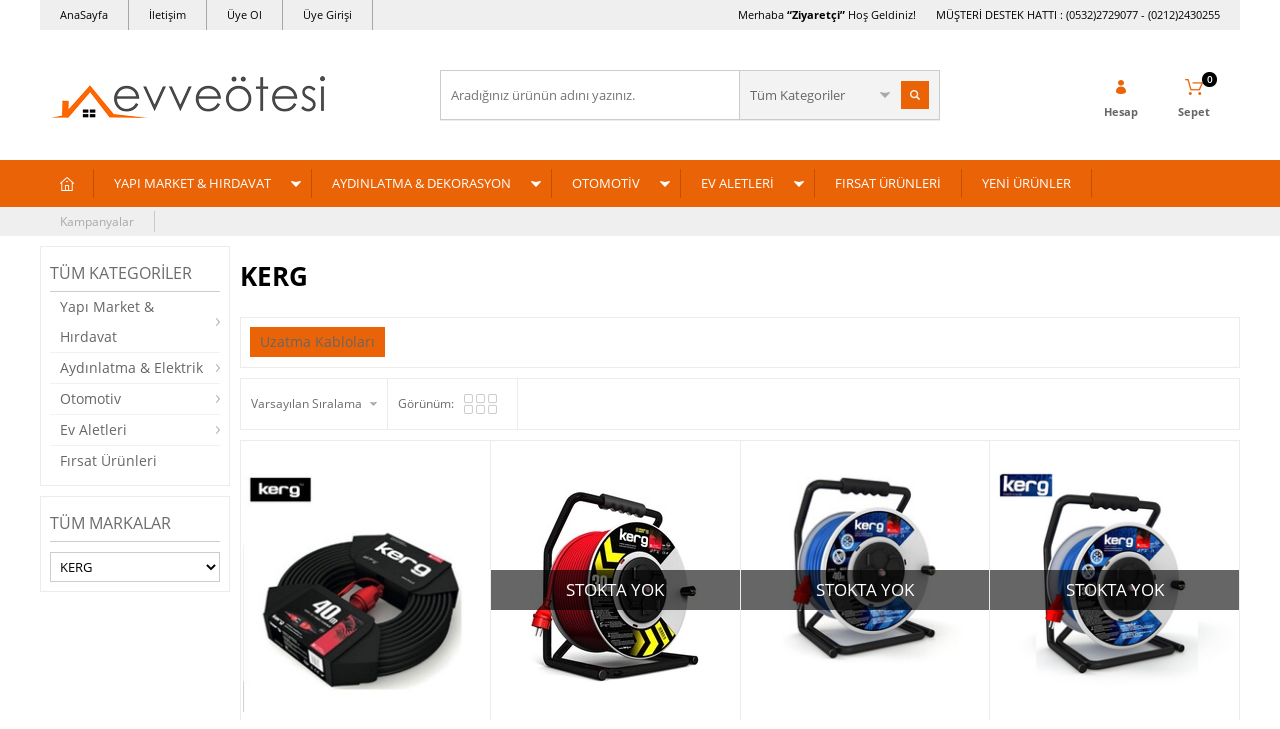

--- FILE ---
content_type: text/html; charset=UTF-8
request_url: https://www.evveotesi.com/kerg
body_size: 18793
content:
<!doctype html>
<html lang="tr-TR" >
<head>
<meta charset="utf-8">
<title>KERG</title>
<meta name="description" content="Ev ve Ötesi" />
<meta name="copyright" content="T-Soft E-Ticaret Sistemleri" />
<meta name="robots" content="index,follow" /><link rel="canonical" href="https://www.evveotesi.com/kerg"/>

            <meta property="og:image" content="https://www.evveotesi.com/Data/Markalar/25.jpg"/>
            <meta name="twitter:image" content="https://www.evveotesi.com/Data/Markalar/25.jpg" />
            <meta property="og:type" content="product.group" />
            <meta property="og:title" content="KERG" />
            <meta property="og:description" content="Ev ve Ötesi" />
            <meta property="og:url" content="https://www.evveotesi.com/kerg" />
            <meta property="og:site_name" content="https://www.evveotesi.com/" />
            <meta name="twitter:card" content="summary" />
            <meta name="twitter:title" content="KERG" />
            <meta name="twitter:description" content="Ev ve Ötesi" />
            <script type="text/javascript">
                try {
                    var PAGE_TYPE = 'brand';
                    var MEMBER_INFO = {"ID":0,"CODE":"","FIRST_NAME":"","BIRTH_DATE":"","GENDER":"","LAST_NAME":"","MAIL":"","MAIL_HASH":"","PHONE":"","PHONE_HASH":"","PHONE_HASH_SHA":"","GROUP":0,"TRANSACTION_COUNT":0,"REPRESENTATIVE":"","KVKK":-1,"COUNTRY":"TR","E_COUNTRY":""};
                    var IS_VENDOR = 0;
                    var MOBILE_ACTIVE = false;
                    var SEPET_MIKTAR = '0';
                    var SEPET_TOPLAM = '0,00';
                    var SESS_ID = 'ad19ead683e3df9b3c6f9496d7029a59';
                    var LANGUAGE = 'tr';
                    var CURRENCY = 'TL'; 
                    var SEP_DEC = ',';    
                    var SEP_THO = '.';
                    var SERVICE_INFO = null;
                    var CART_CSRF_TOKEN = 'c26d2950e292e945f9f5a837d0c6a77b245219565ba17ee7e130933486648ef9';
                    var CSRF_TOKEN = 'MaiFWbs/3hqVx+HGeW7XazCBJKyrvdbF5OgQtCzpc1k=';
                    var KVKK_REQUIRED = 0;
                }
                catch(err) { }
                
                const DYNAMIC_LOADING_SHOW_BUTTON = 0;

            </script>
            
<link rel="preload" as="font" href="https://www.evveotesi.com/theme/v4/sub_theme/genel/firat/v4/font/font/tsoft.woff?91661963" type="font/woff" crossorigin="anonymous">
<link rel="stylesheet" property="stylesheet" type="text/css" href="/srv/compressed/load/css/css1765364485.css" />
<script type="text/javascript" src="/srv/compressed/load/js/js1765364485.js"></script>
<script src="/js/tsoftapps/v4/header.js?v=1765364485"></script>
<link rel="shortcut icon" href="//evveotesi.1ticaret.com/Data/EditorFiles/EVVE_ROZET_LOGO.jpg" />
<link rel="icon" type="image/gif" href="//evveotesi.1ticaret.com/Data/EditorFiles/EVVE_ROZET_LOGO.jpg" />
<link rel="search" href="/xml/opensearchdescription.php" type="application/opensearchdescription+xml" title="Ev ve Ötesi" />
<!-- if responsive lisans aktif ise -->
<meta name="viewport" content="width=device-width, initial-scale=1.0, maximum-scale=1.0, user-scalable=no">
<style type="text/css">
.image-wrapper {
padding-bottom: 120%
}
</style>
<!-- Global site tag (gtag.js) - Google Analytics -->
<script async src="https://www.googletagmanager.com/gtag/js?id=UA-139659017-1"></script>
<script>
window.dataLayer = window.dataLayer || [];
function gtag(){dataLayer.push(arguments);}
gtag('js', new Date());
gtag('config', 'UA-139659017-1');
</script>
<meta name="google-site-verification" content="tIohkUtrwlvBz6PtH9Cq6OuW9vyhFmxmfr8aayd6S-g" />
<script>
var RATE = {"USD_TO_TL":43.7028,"EUR_TO_TL":50.9548};
var DECIMAL_LENGTH = 2;
var showHeaderCart = true;
var showAdd2CartPopup = true;
var PAGE_LINK = { OFFER : 'teklif-formu' , OFFER_CONFIRMATION : 'teklif-iletildi', CART : 'sepet', ORDER : 'order' };
var PRODUCT_DATA = [] , CATEGORY_DATA = {} , BRAND_DATA = {};
var ENDPOINT_PREFIX = '';
</script>
</head>
<body>
<input type="hidden" id="cookie-law" value="0" />
<div id="mainWrapper" class="fl"><script type="text/javascript">
    $(document).ready(function () {
        var leftCol = true;
        var rightCol = true;
        var leftContent = $('#leftColumn').html().trim();
        var rightContent = $('#rightColumn').html().trim();
        var contentWrap = $('.contentWrapper');
        var content = $('#mainColumn');
        if (leftContent == '') {
            leftCol = false;
            $('#leftColumn').remove();
        }
        if (rightContent == '') {
            rightCol = false;
            $('#rightColumn').remove();
        }
        if (leftCol && rightCol) {
            contentWrap.attr('id', 'threeCol');
            content.addClass('col-8 col-md-6 col-sm-12');
        }
        else if (leftCol || rightCol) {
            contentWrap.attr('id', 'twoCol');
            content.addClass('col-10 col-md-9 col-sm-12');
        }
        else {
            contentWrap.attr('id', 'oneCol');
            content.addClass('col-12');
        }
    });
</script>
<div id="skeletonWrap" class="fl">
    <div id="skeleton" class="fl col-12">
        <header class="col col-12">
            <div id="header" class="row">
                <!-- Android app uyarı -->
<!-- Android app uyarı -->
<div id="pageOverlay" class="col-12 animate"></div>
<div id="mobileMenu" class="box forMobile">
<div class="box col-12 p-top">
<div id="closeMobileMenu" class="col col-12 btn-upper">
<div class="row mb">Menüyü Kapat</div>
</div>
<div class="box col-12 p-top">
<div id="mobileSearch" class="row mb"></div>
</div>
<div class="btn btn-big col-12 btn-light btn-upper fw600 passive">
<div class="row">Kategoriler</div>
</div>
<ul class="fl col-12 line-top">
<li class="fl col-12 line-bottom">
<a href="/" title="Anasayfa" class="col col-12">Anasayfa</a>
</li>
<li class="fl col-12 line-bottom">
<span class="col col-12 ease">YAPI MARKET & HIRDAVAT</span>
<ul class="box col-12 p-top line-top">
<li class="fl col-12">
<span class="col col-12">El Aletleri</span>
<ul class="box col-12 line-top">
<li class="fl col-12">
<a href="/tel-fircalar-241" title="Tel Fırçalar" class="col col-12">Tel Fırçalar</a>
</li>
<li class="fl col-12">
<a href="/miknatislar" title="Mıknatıslar" class="col col-12">Mıknatıslar</a>
</li>
<li class="fl col-12">
<a href="/camci-aletleri" title="Camcı Aletleri" class="col col-12">Camcı Aletleri</a>
</li>
<li class="fl col-12">
<a href="/alet-setleri-kombine" title="Alet Setleri (Kombine)" class="col col-12">Alet Setleri (Kombine)</a>
</li>
<li class="fl col-12">
<a href="/allen-anahtarlar" title="Allen Anahtarlar" class="col col-12">Allen Anahtarlar</a>
</li>
<li class="fl col-12">
<a href="/anahtar-setleri" title="Anahtar Setleri" class="col col-12">Anahtar Setleri</a>
</li>
<li class="fl col-12">
<a href="/baltalar-ve-nacaklar" title="Baltalar ve Nacaklar" class="col col-12">Baltalar ve Nacaklar</a>
</li>
<li class="fl col-12">
<a href="/balyozlar" title="Balyozlar" class="col col-12">Balyozlar</a>
</li>
<li class="fl col-12">
<a href="/bits-uc-tutucular" title="Bits Uç Tutucular" class="col col-12">Bits Uç Tutucular</a>
</li>
<li class="fl col-12">
<a href="/bits-uclar" title="Bits Uçlar" class="col col-12">Bits Uçlar</a>
</li>
<li class="fl col-12">
<a href="/boru-anahtarlari" title="Boru Anahtarları" class="col col-12">Boru Anahtarları</a>
</li>
<li class="fl col-12">
<a href="/boru-bukmeler" title="Boru Bükmeler" class="col col-12">Boru Bükmeler</a>
</li>
<li class="fl col-12">
<a href="/ege-setleri" title="Eğe Setleri" class="col col-12">Eğe Setleri</a>
</li>
<li class="fl col-12">
<a href="/kablo-makaslari" title="Kablo Makasları" class="col col-12">Kablo Makasları</a>
</li>
<li class="fl col-12">
<a href="/kablo-siyirmalar" title="Kablo Sıyırmalar" class="col col-12">Kablo Sıyırmalar</a>
</li>
<li class="fl col-12">
<a href="/kargaburunlar" title="Kargaburunlar" class="col col-12">Kargaburunlar</a>
</li>
<li class="fl col-12">
<a href="/kerpetenler" title="Kerpetenler" class="col col-12">Kerpetenler</a>
</li>
<li class="fl col-12">
<a href="/keserler" title="Keserler" class="col col-12">Keserler</a>
</li>
<li class="fl col-12">
<a href="/kumpaslar" title="Kumpaslar" class="col col-12">Kumpaslar</a>
</li>
<li class="fl col-12">
<a href="/kurbagaciklar" title="Kurbağacıklar" class="col col-12">Kurbağacıklar</a>
</li>
<li class="fl col-12">
<a href="/pabuc-sikmalar" title="Pabuç Sıkmalar" class="col col-12">Pabuç Sıkmalar</a>
</li>
<li class="fl col-12">
<a href="/penseler" title="Penseler" class="col col-12">Penseler</a>
</li>
<li class="fl col-12">
<a href="/percin-tabancalari" title="Perçin Tabancaları" class="col col-12">Perçin Tabancaları</a>
</li>
<li class="fl col-12">
<a href="/plastik-tokmaklar" title="Plastik Tokmaklar" class="col col-12">Plastik Tokmaklar</a>
</li>
<li class="fl col-12">
<a href="/sac-kesmeler" title="Sac Kesmeler" class="col col-12">Sac Kesmeler</a>
</li>
<li class="fl col-12">
<a href="/segman-penseleri" title="Segman Penseleri" class="col col-12">Segman Penseleri</a>
</li>
<li class="fl col-12">
<a href="/tepe-keskiler" title="Tepe Keskiler" class="col col-12">Tepe Keskiler</a>
</li>
<li class="fl col-12">
<a href="/tornavidalar" title="Tornavidalar" class="col col-12">Tornavidalar</a>
</li>
<li class="fl col-12">
<a href="/yan-keskiler" title="Yan Keskiler" class="col col-12">Yan Keskiler</a>
</li>
<li class="fl col-12">
<a href="/cekicler" title="Çekiçler" class="col col-12">Çekiçler</a>
</li>
<li class="fl col-12">
<a href="/orsler" title="Örsler" class="col col-12">Örsler</a>
</li>
<li class="fl col-12">
<a href="/el-aletleri" class="col col-12">Tümünü Gör »</a>
</li>
</ul>
</li>
<li class="fl col-12">
<span class="col col-12">Elektrikli El Aletleri</span>
<ul class="box col-12 line-top">
<li class="fl col-12">
<a href="/elektrikli-alet-aksesuarlari" title="Elektrikli Alet Aksesuarları" class="col col-12">Elektrikli Alet Aksesuarları</a>
</li>
<li class="fl col-12">
<a href="/akulu-vidalamalar" title="Akülü Vidalamalar" class="col col-12">Akülü Vidalamalar</a>
</li>
<li class="fl col-12">
<a href="/basincli-yikamalar" title="Basınçlı Yıkamalar" class="col col-12">Basınçlı Yıkamalar</a>
</li>
<li class="fl col-12">
<a href="/darbeli-matkaplar" title="Darbeli Matkaplar" class="col col-12">Darbeli Matkaplar</a>
</li>
<li class="fl col-12">
<a href="/darbesiz-matkaplar" title="Darbesiz Matkaplar" class="col col-12">Darbesiz Matkaplar</a>
</li>
<li class="fl col-12">
<a href="/gonye-kesmeler" title="Gönye Kesmeler" class="col col-12">Gönye Kesmeler</a>
</li>
<li class="fl col-12">
<a href="/hava-ufleyici" title="Hava Üfleyici" class="col col-12">Hava Üfleyici</a>
</li>
<li class="fl col-12">
<a href="/karo-kesme-makinalari" title="Karo Kesme Makinaları" class="col col-12">Karo Kesme Makinaları</a>
</li>
<li class="fl col-12">
<a href="/kirici-deliciler" title="Kırıcı Deliciler" class="col col-12">Kırıcı Deliciler</a>
</li>
<li class="fl col-12">
<a href="/kirpma-makaslari" title="Kırpma Makasları" class="col col-12">Kırpma Makasları</a>
</li>
<li class="fl col-12">
<a href="/lehim-havyalari" title="Lehim Havyaları" class="col col-12">Lehim Havyaları</a>
</li>
<li class="fl col-12">
<a href="/mum-tabancalari" title="Mum Tabancaları" class="col col-12">Mum Tabancaları</a>
</li>
<li class="fl col-12">
<a href="/sicak-hava-tabancalari" title="Sıcak Hava Tabancaları" class="col col-12">Sıcak Hava Tabancaları</a>
</li>
<li class="fl col-12">
<a href="/tas-motorlari" title="Taş Motorları" class="col col-12">Taş Motorları</a>
</li>
<li class="fl col-12">
<a href="/taslamalar" title="Taşlamalar" class="col col-12">Taşlamalar</a>
</li>
<li class="fl col-12">
<a href="/vincler" title="Vinçler" class="col col-12">Vinçler</a>
</li>
<li class="fl col-12">
<a href="/elektrikli-el-aletleri" class="col col-12">Tümünü Gör »</a>
</li>
</ul>
</li>
<li class="fl col-12">
<span class="col col-12">Havalı Aletler</span>
<ul class="box col-12 line-top">
<li class="fl col-12">
<a href="/boya-tabancalari" title="Boya Tabancaları" class="col col-12">Boya Tabancaları</a>
</li>
<li class="fl col-12">
<a href="/circir-kolu" title="Cırcır Kolu" class="col col-12">Cırcır Kolu</a>
</li>
<li class="fl col-12">
<a href="/fasarit-tabancalari" title="Fasarit Tabancaları" class="col col-12">Fasarit Tabancaları</a>
</li>
<li class="fl col-12">
<a href="/gres-tabancasi" title="Gres Tabancası" class="col col-12">Gres Tabancası</a>
</li>
<li class="fl col-12">
<a href="/hava-hortumlari" title="Hava Hortumları" class="col col-12">Hava Hortumları</a>
</li>
<li class="fl col-12">
<a href="/hava-tabancasi" title="Hava Tabancası" class="col col-12">Hava Tabancası</a>
</li>
<li class="fl col-12">
<a href="/havali-tornavida" title="Havalı Tornavida" class="col col-12">Havalı Tornavida</a>
</li>
<li class="fl col-12">
<a href="/hizli-baglanti-elemanlari" title="Hızlı Bağlantı Elemanları" class="col col-12">Hızlı Bağlantı Elemanları</a>
</li>
<li class="fl col-12">
<a href="/kalipci-taslama" title="Kalıpçı Taşlama" class="col col-12">Kalıpçı Taşlama</a>
</li>
<li class="fl col-12">
<a href="/keski-ve-murclar-171" title="Keski ve Murçlar" class="col col-12">Keski ve Murçlar</a>
</li>
<li class="fl col-12">
<a href="/kumlama-tabancasi" title="Kumlama Tabancası" class="col col-12">Kumlama Tabancası</a>
</li>
<li class="fl col-12">
<a href="/kopuk-tabancalari" title="Köpük Tabancaları" class="col col-12">Köpük Tabancaları</a>
</li>
<li class="fl col-12">
<a href="/lastik-sisirme-tabancasi" title="Lastik Şişirme Tabancası" class="col col-12">Lastik Şişirme Tabancası</a>
</li>
<li class="fl col-12">
<a href="/matkaplar" title="Matkaplar" class="col col-12">Matkaplar</a>
</li>
<li class="fl col-12">
<a href="/mini-yaglayici" title="Mini Yağlayıcı" class="col col-12">Mini Yağlayıcı</a>
</li>
<li class="fl col-12">
<a href="/percin-tabancalari-177" title="Perçin Tabancaları" class="col col-12">Perçin Tabancaları</a>
</li>
<li class="fl col-12">
<a href="/puskurtme-tabancasi" title="Püskürtme Tabancası" class="col col-12">Püskürtme Tabancası</a>
</li>
<li class="fl col-12">
<a href="/putur-tabancasi" title="Pütür Tabancası" class="col col-12">Pütür Tabancası</a>
</li>
<li class="fl col-12">
<a href="/regulatorler" title="Regülatörler" class="col col-12">Regülatörler</a>
</li>
<li class="fl col-12">
<a href="/silikon-tabancalari" title="Silikon Tabancaları" class="col col-12">Silikon Tabancaları</a>
</li>
<li class="fl col-12">
<a href="/somun-sikmalar" title="Somun Sıkmalar" class="col col-12">Somun Sıkmalar</a>
</li>
<li class="fl col-12">
<a href="/titresim-zimpara" title="Titreşim Zımpara" class="col col-12">Titreşim Zımpara</a>
</li>
<li class="fl col-12">
<a href="/yedek-boya-hazneleri" title="Yedek Boya Hazneleri" class="col col-12">Yedek Boya Hazneleri</a>
</li>
<li class="fl col-12">
<a href="/yedek-meme-setleri" title="Yedek Meme Setleri" class="col col-12">Yedek Meme Setleri</a>
</li>
<li class="fl col-12">
<a href="/sartlandiricilar" title="Şartlandırıcılar" class="col col-12">Şartlandırıcılar</a>
</li>
<li class="fl col-12">
<a href="/havali-aletler" class="col col-12">Tümünü Gör »</a>
</li>
</ul>
</li>
<li class="fl col-12">
<span class="col col-12">İnşaat Aletleri</span>
<ul class="box col-12 line-top">
<li class="fl col-12">
<a href="/lazermetreler" title="Lazermetreler" class="col col-12">Lazermetreler</a>
</li>
<li class="fl col-12">
<a href="/gonyeler" title="Gönyeler" class="col col-12">Gönyeler</a>
</li>
<li class="fl col-12">
<a href="/kanal-acmalar" title="Kanal Açmalar" class="col col-12">Kanal Açmalar</a>
</li>
<li class="fl col-12">
<a href="/karistiricilar" title="Karıştırıcılar" class="col col-12">Karıştırıcılar</a>
</li>
<li class="fl col-12">
<a href="/keski-ve-murclar-204" title="Keski ve Murçlar" class="col col-12">Keski ve Murçlar</a>
</li>
<li class="fl col-12">
<a href="/manivelalar" title="Manivelalar" class="col col-12">Manivelalar</a>
</li>
<li class="fl col-12">
<a href="/metreler" title="Metreler" class="col col-12">Metreler</a>
</li>
<li class="fl col-12">
<a href="/silikon-tabancalari-207" title="Silikon Tabancaları" class="col col-12">Silikon Tabancaları</a>
</li>
<li class="fl col-12">
<a href="/sosis-tabancalar" title="Sosis Tabancalar" class="col col-12">Sosis Tabancalar</a>
</li>
<li class="fl col-12">
<a href="/spatulalar" title="Spatulalar" class="col col-12">Spatulalar</a>
</li>
<li class="fl col-12">
<a href="/su-terazileri" title="Su Terazileri" class="col col-12">Su Terazileri</a>
</li>
<li class="fl col-12">
<a href="/su-terazileri--lazerli" title="Su Terazileri ( Lazerli)" class="col col-12">Su Terazileri ( Lazerli)</a>
</li>
<li class="fl col-12">
<a href="/merdivenler" title="Merdivenler" class="col col-12">Merdivenler</a>
</li>
<li class="fl col-12">
<a href="/duvar-ustalari-icin-aletler" title="Duvar Ustaları için Aletler" class="col col-12">Duvar Ustaları için Aletler</a>
</li>
<li class="fl col-12">
<a href="/insaat-aletleri" class="col col-12">Tümünü Gör »</a>
</li>
</ul>
</li>
<li class="fl col-12">
<span class="col col-12">Marangoz Aletleri</span>
<ul class="box col-12 line-top">
<li class="fl col-12">
<a href="/ahsap-kesme-testereleri" title="Ahşap Kesme Testereleri" class="col col-12">Ahşap Kesme Testereleri</a>
</li>
<li class="fl col-12">
<a href="/ahsap-oyma" title="Ahşap Oyma" class="col col-12">Ahşap Oyma</a>
</li>
<li class="fl col-12">
<a href="/bileme-malzemeleri" title="Bileme Malzemeleri" class="col col-12">Bileme Malzemeleri</a>
</li>
<li class="fl col-12">
<a href="/calisma-tezgahlari" title="Çalışma Tezgahları" class="col col-12">Çalışma Tezgahları</a>
</li>
<li class="fl col-12">
<a href="/freze-uc-setleri" title="Freze Uç Setleri" class="col col-12">Freze Uç Setleri</a>
</li>
<li class="fl col-12">
<a href="/hobi-aletleri" title="Hobi Aletleri" class="col col-12">Hobi Aletleri</a>
</li>
<li class="fl col-12">
<a href="/iskarpelalar" title="İskarpelalar" class="col col-12">İskarpelalar</a>
</li>
<li class="fl col-12">
<a href="/iskence-ve-mengeneler" title="İşkenceler" class="col col-12">İşkenceler</a>
</li>
<li class="fl col-12">
<a href="/mengeneler" title="Mengeneler" class="col col-12">Mengeneler</a>
</li>
<li class="fl col-12">
<a href="/rendeler" title="Rendeler" class="col col-12">Rendeler</a>
</li>
<li class="fl col-12">
<a href="/tas-menteseler" title="Tas Menteşeler" class="col col-12">Tas Menteşeler</a>
</li>
<li class="fl col-12">
<a href="/marangoz-aletleri" class="col col-12">Tümünü Gör »</a>
</li>
</ul>
</li>
<li class="fl col-12">
<span class="col col-12">Bahçe Aletleri</span>
<ul class="box col-12 line-top">
<li class="fl col-12">
<a href="/meyve-presleri" title="Meyve Presleri" class="col col-12">Meyve Presleri</a>
</li>
<li class="fl col-12">
<a href="/bahce-arabalari" title="Bahçe Arabaları" class="col col-12">Bahçe Arabaları</a>
</li>
<li class="fl col-12">
<a href="/budama-makaslari" title="Budama Makasları" class="col col-12">Budama Makasları</a>
</li>
<li class="fl col-12">
<a href="/budama-testereleri" title="Budama Testereleri" class="col col-12">Budama Testereleri</a>
</li>
<li class="fl col-12">
<a href="/kurekler" title="Kürekler" class="col col-12">Kürekler</a>
</li>
<li class="fl col-12">
<a href="/zincir-testereler" title="Zincir Testereler" class="col col-12">Zincir Testereler</a>
</li>
<li class="fl col-12">
<a href="/bahce-aletleri" class="col col-12">Tümünü Gör »</a>
</li>
</ul>
</li>
<li class="fl col-12">
<span class="col col-12">Delici ve Kesiciler</span>
<ul class="box col-12 line-top">
<li class="fl col-12">
<a href="/bileme-taslari" title="Bileme Taşları" class="col col-12">Bileme Taşları</a>
</li>
<li class="fl col-12">
<a href="/cam-kaziyicilar" title="Cam Kazıyıcılar" class="col col-12">Cam Kazıyıcılar</a>
</li>
<li class="fl col-12">
<a href="/dairesel-testereler" title="Dairesel Testereler" class="col col-12">Dairesel Testereler</a>
</li>
<li class="fl col-12">
<a href="/demir-kesme-makaslari" title="Demir Kesme Makasları" class="col col-12">Demir Kesme Makasları</a>
</li>
<li class="fl col-12">
<a href="/elmas-deliciler" title="Elmas Deliciler" class="col col-12">Elmas Deliciler</a>
</li>
<li class="fl col-12">
<a href="/elmas-testereler" title="Elmas Testereler" class="col col-12">Elmas Testereler</a>
</li>
<li class="fl col-12">
<a href="/havsa-setleri" title="Havşa Setleri" class="col col-12">Havşa Setleri</a>
</li>
<li class="fl col-12">
<a href="/keski-ve-murclar" title="Keski ve Murçlar" class="col col-12">Keski ve Murçlar</a>
</li>
<li class="fl col-12">
<a href="/kilavuz-pafta-setleri" title="Kılavuz Pafta Setleri" class="col col-12">Kılavuz Pafta Setleri</a>
</li>
<li class="fl col-12">
<a href="/makaslar" title="Makaslar" class="col col-12">Makaslar</a>
</li>
<li class="fl col-12">
<a href="/maket-bicaklari" title="Maket Bıçakları" class="col col-12">Maket Bıçakları</a>
</li>
<li class="fl col-12">
<a href="/matkap-uclari" title="Matkap Uçları" class="col col-12">Matkap Uçları</a>
</li>
<li class="fl col-12">
<a href="/metal-boru-kesiciler" title="Metal Boru Kesiciler" class="col col-12">Metal Boru Kesiciler</a>
</li>
<li class="fl col-12">
<a href="/pvc-boru-kesiciler" title="PVC Boru Kesiciler" class="col col-12">PVC Boru Kesiciler</a>
</li>
<li class="fl col-12">
<a href="/sac-delmeler" title="Sac Delmeler" class="col col-12">Sac Delmeler</a>
</li>
<li class="fl col-12">
<a href="/sds-plus-buat-acma" title="SDS Plus Buat Açma" class="col col-12">SDS Plus Buat Açma</a>
</li>
<li class="fl col-12">
<a href="/seramik-kesme-aletleri" title="Seramik Kesme Aletleri" class="col col-12">Seramik Kesme Aletleri</a>
</li>
<li class="fl col-12">
<a href="/testereler" title="Testereler" class="col col-12">Testereler</a>
</li>
<li class="fl col-12">
<a href="/tungsten-karpit-deliciler" title="Tungsten Karpit Deliciler" class="col col-12">Tungsten Karpit Deliciler</a>
</li>
<li class="fl col-12">
<a href="/delici-ve-kesiciler" class="col col-12">Tümünü Gör »</a>
</li>
</ul>
</li>
<li class="fl col-12">
<span class="col col-12">Dübeller</span>
<ul class="box col-12 line-top">
<li class="fl col-12">
<a href="/agir-hizmet-dubelleri" title="Ağır Hizmet Dübelleri" class="col col-12">Ağır Hizmet Dübelleri</a>
</li>
<li class="fl col-12">
<a href="/dubel-cakma-tabancalari" title="Dübel Çakma Tabancaları" class="col col-12">Dübel Çakma Tabancaları</a>
</li>
<li class="fl col-12">
<a href="/kimyasal-dubeller" title="Kimyasal Dübeller" class="col col-12">Kimyasal Dübeller</a>
</li>
<li class="fl col-12">
<a href="/metal-dubeller" title="Metal Dübeller" class="col col-12">Metal Dübeller</a>
</li>
<li class="fl col-12">
<a href="/naylon-dubeller" title="Naylon Dübeller" class="col col-12">Naylon Dübeller</a>
</li>
<li class="fl col-12">
<a href="/dubeller" class="col col-12">Tümünü Gör »</a>
</li>
</ul>
</li>
<li class="fl col-12">
<span class="col col-12">Yapıştırıcılar</span>
<ul class="box col-12 line-top">
<li class="fl col-12">
<a href="/civata-sabitleyiciler" title="Civata Sabitleyiciler" class="col col-12">Civata Sabitleyiciler</a>
</li>
<li class="fl col-12">
<a href="/macun-kaynaklar" title="Macun Kaynaklar" class="col col-12">Macun Kaynaklar</a>
</li>
<li class="fl col-12">
<a href="/sivi-kaynaklar" title="Sıvı Kaynaklar" class="col col-12">Sıvı Kaynaklar</a>
</li>
<li class="fl col-12">
<a href="/tamir-bantlari" title="Tamir Bantları" class="col col-12">Tamir Bantları</a>
</li>
<li class="fl col-12">
<a href="/cabuk-yapistiricilar" title="Çabuk Yapıştırıcılar" class="col col-12">Çabuk Yapıştırıcılar</a>
</li>
<li class="fl col-12">
<a href="/izolasyon-bantlari" title="İzolasyon Bantları" class="col col-12">İzolasyon Bantları</a>
</li>
<li class="fl col-12">
<a href="/yapistiricilar" class="col col-12">Tümünü Gör »</a>
</li>
</ul>
</li>
<li class="fl col-12">
<span class="col col-12">Kilitler</span>
<ul class="box col-12 line-top">
<li class="fl col-12">
<a href="/asma-kilit" title="Asma Kilit" class="col col-12">Asma Kilit</a>
</li>
<li class="fl col-12">
<a href="/bisiklet-motosiklet-kilitleri" title="Bisiklet Motosiklet Kilitleri" class="col col-12">Bisiklet Motosiklet Kilitleri</a>
</li>
<li class="fl col-12">
<a href="/kilitler" class="col col-12">Tümünü Gör »</a>
</li>
</ul>
</li>
<li class="fl col-12">
<span class="col col-12">Diğer Ürünler</span>
<ul class="box col-12 line-top">
<li class="fl col-12">
<a href="/el-arabalari" title="El Arabaları" class="col col-12">El Arabaları</a>
</li>
<li class="fl col-12">
<a href="/kapi-yaylari" title="Kapı Yayları" class="col col-12">Kapı Yayları</a>
</li>
<li class="fl col-12">
<a href="/zimba-teli-ve-zimba-seti" title="Zımba Teli ve Zımba Seti" class="col col-12">Zımba Teli ve Zımba Seti</a>
</li>
<li class="fl col-12">
<a href="/cok-amacli-spreyler" title="Çok Amaçlı Spreyler" class="col col-12">Çok Amaçlı Spreyler</a>
</li>
<li class="fl col-12">
<a href="/is-guvenligi" title="İş Güvenliği" class="col col-12">İş Güvenliği</a>
</li>
<li class="fl col-12">
<a href="/diger-urunler" class="col col-12">Tümünü Gör »</a>
</li>
</ul>
</li>
<li class="fl col-12">
<a href="/yapi-market-hirdavat" class="col col-12">Tümünü Gör »</a>
</li>
</ul>
</li>
<li class="fl col-12 line-bottom">
<span class="col col-12 ease">AYDINLATMA & DEKORASYON</span>
<ul class="box col-12 p-top line-top">
<li class="fl col-12">
<a href="/sarjli-el-fenerleri" title="Şarjlı El Fenerleri" class="col col-12">Şarjlı El Fenerleri</a>
</li>
<li class="fl col-12">
<a href="/pilli-el-fenerleri" title="Pilli El Fenerleri" class="col col-12">Pilli El Fenerleri</a>
</li>
<li class="fl col-12">
<a href="/calisma-lambalari" title="Çalışma Lambaları" class="col col-12">Çalışma Lambaları</a>
</li>
<li class="fl col-12">
<a href="/projektorler" title="Projektörler" class="col col-12">Projektörler</a>
</li>
<li class="fl col-12">
<a href="/kamp-lambalari" title="Kamp Lambaları" class="col col-12">Kamp Lambaları</a>
</li>
<li class="fl col-12">
<a href="/masa-lambalari" title="Masa Lambaları" class="col col-12">Masa Lambaları</a>
</li>
<li class="fl col-12">
<a href="/tavan-aydinlatmalari" title="Tavan Aydınlatmaları" class="col col-12">Tavan Aydınlatmaları</a>
</li>
<li class="fl col-12">
<a href="/pil-ve-batarya" title="Pil ve Batarya" class="col col-12">Pil ve Batarya</a>
</li>
<li class="fl col-12">
<a href="/uzatma-kablolari" title="Uzatma Kabloları" class="col col-12">Uzatma Kabloları</a>
</li>
<li class="fl col-12">
<a href="/aydinlatma-elektrik" class="col col-12">Tümünü Gör »</a>
</li>
</ul>
</li>
<li class="fl col-12 line-bottom">
<span class="col col-12 ease">OTOMOTİV</span>
<ul class="box col-12 p-top line-top">
<li class="fl col-12">
<a href="/aku-bomeleri" title="Akü Bomeleri" class="col col-12">Akü Bomeleri</a>
</li>
<li class="fl col-12">
<a href="/aku-takviye-kablolari" title="Akü Takviye Kabloları" class="col col-12">Akü Takviye Kabloları</a>
</li>
<li class="fl col-12">
<a href="/aku-test-cihazlari" title="Akü Test Cihazları" class="col col-12">Akü Test Cihazları</a>
</li>
<li class="fl col-12">
<a href="/alet-cantalari" title="Alet Çantaları" class="col col-12">Alet Çantaları</a>
</li>
<li class="fl col-12">
<a href="/anahtar-setleri-246" title="Anahtar Setleri" class="col col-12">Anahtar Setleri</a>
</li>
<li class="fl col-12">
<a href="/oto-lastik-hava-olcerler" title="Basınç Ölçme Saati" class="col col-12">Basınç Ölçme Saati</a>
</li>
<li class="fl col-12">
<a href="/benzin-bidonu" title="Benzin Bidonu" class="col col-12">Benzin Bidonu</a>
</li>
<li class="fl col-12">
<a href="/bijon-ve-buji-anahtarlari" title="Bijon ve Buji Anahtarları" class="col col-12">Bijon ve Buji Anahtarları</a>
</li>
<li class="fl col-12">
<a href="/civata-toplayici" title="Civata Toplayıcı" class="col col-12">Civata Toplayıcı</a>
</li>
<li class="fl col-12">
<a href="/filtre-anahtarlari" title="Filtre Anahtarları" class="col col-12">Filtre Anahtarları</a>
</li>
<li class="fl col-12">
<a href="/gerdirme-cektirme" title="Gerdirme - Çektirme" class="col col-12">Gerdirme - Çektirme</a>
</li>
<li class="fl col-12">
<a href="/gres-pompalari" title="Gres Pompaları" class="col col-12">Gres Pompaları</a>
</li>
<li class="fl col-12">
<a href="/kaldirac-stantlari" title="Kaldıraç Stantları" class="col col-12">Kaldıraç Stantları</a>
</li>
<li class="fl col-12">
<a href="/kaporta-tampon-tamir-setleri" title="Kaporta Tampon Tamir Setleri" class="col col-12">Kaporta Tampon Tamir Setleri</a>
</li>
<li class="fl col-12">
<a href="/kizak" title="Kızak" class="col col-12">Kızak</a>
</li>
<li class="fl col-12">
<a href="/kompresor-ve-hava-pompalari" title="Kompresörler" class="col col-12">Kompresörler</a>
</li>
<li class="fl col-12">
<a href="/kontrol-kalemleri" title="Kontrol Kalemleri" class="col col-12">Kontrol Kalemleri</a>
</li>
<li class="fl col-12">
<a href="/krikolar" title="Krikolar" class="col col-12">Krikolar</a>
</li>
<li class="fl col-12">
<a href="/lokma-ve-lokma-setleri" title="Lokma ve Lokma Setleri" class="col col-12">Lokma ve Lokma Setleri</a>
</li>
<li class="fl col-12">
<a href="/multimetreler" title="Multimetreler" class="col col-12">Multimetreler</a>
</li>
<li class="fl col-12">
<a href="/o-ring" title="O-Ring" class="col col-12">O-Ring</a>
</li>
<li class="fl col-12">
<a href="/oto-cekme-barlari" title="Oto Çekme Barları" class="col col-12">Oto Çekme Barları</a>
</li>
<li class="fl col-12">
<a href="/pompalar" title="Pompalar" class="col col-12">Pompalar</a>
</li>
<li class="fl col-12">
<a href="/tork-anahtarlari" title="Tork Anahtarları" class="col col-12">Tork Anahtarları</a>
</li>
<li class="fl col-12">
<a href="/yagdanlik" title="Yağdanlık" class="col col-12">Yağdanlık</a>
</li>
<li class="fl col-12">
<a href="/otomotiv" class="col col-12">Tümünü Gör »</a>
</li>
</ul>
</li>
<li class="fl col-12 line-bottom">
<span class="col col-12 ease">EV ALETLERİ</span>
<ul class="box col-12 p-top line-top">
<li class="fl col-12">
<a href="/banyo-aksesuarlari" title="Banyo Aksesuarları" class="col col-12">Banyo Aksesuarları</a>
</li>
<li class="fl col-12">
<a href="/mutfak-aletleri" title="Mutfak Aletleri" class="col col-12">Mutfak Aletleri</a>
</li>
<li class="fl col-12">
<a href="/elektrikli-ev-aletleri" title="Elektrikli Ev Aletleri" class="col col-12">Elektrikli Ev Aletleri</a>
</li>
<li class="fl col-12">
<a href="/cop-kovalari" title="Çöp Kovaları" class="col col-12">Çöp Kovaları</a>
</li>
<li class="fl col-12">
<a href="/saglik-kisisel-bakim" title="Sağlık Kişisel Bakım" class="col col-12">Sağlık Kişisel Bakım</a>
</li>
<li class="fl col-12">
<a href="/tekstil-urunleri" title="Tekstil Ürünleri" class="col col-12">Tekstil Ürünleri</a>
</li>
<li class="fl col-12">
<a href="/ev-aletleri" class="col col-12">Tümünü Gör »</a>
</li>
</ul>
</li>
<li class="fl col-12 line-bottom">
<a href="/firsat-urunleri" title="FIRSAT ÜRÜNLERİ" class="col col-12">FIRSAT ÜRÜNLERİ</a>
</li>
<li class="fl col-12 line-bottom">
<a href="/yeni-urunler" title="YENİ ÜRÜNLER" class="col col-12">YENİ ÜRÜNLER</a>
</li>
</ul>
<div class="col col-12 lightBg" id="mobileOptions">
<div class="row">
<div class="box col-12 line-bottom">
<div id="basketMobile" class="col col-12">
<div class="fl col-5">
<a href="/sepet" class="fl col-12 bgNone" id="mobileBasketBtn">
<span class="bgNone">Sepet (</span>
<span class="bgNone cart-soft-count">0</span>
<span>)</span>
</a>
</div>
<div class="fl col-1">
<a href="/sepet" class="fl col-12 bgNone">:</a>
</div>
<div class="col col-6 p-right">
<a href="/sepet" class="col col-12 bgNone">
<label class="bgNone cart-soft-price">0,00</label> TL
</a>
</div>
</div>
</div>
<div class="box col-12 line-bottom">
<a id="loginMobile" href="/uye-girisi-sayfasi" class="col col-12">Üye Girişi</a>
</div>
<div class="box col-12">
<a id="regisMobile" href="/uye-kayit" class="col col-12">Üye Ol</a>
</div>
</div>
</div>
</div>
</div>
<span id="backToTop">Yukarı</span>
<div class="inner">
<div class="col col-12 forDesktop">
<div class="row" id="headerTop">
<ul class="fl menu" id="topMenu">
<li class="fl menu-wrap">
<div class="fl">
<a class="menu-btn forMobile">Hızlı Erişim</a>
<ul class="fl menu-list forDesktop">
<li class="ease">
<a href="/anasayfa" title="AnaSayfa">AnaSayfa</a>
</li>
<li class="ease">
<a href="/iletisim" title="İletişim">İletişim</a>
</li>
<li class="ease">
<a href="/uye-kayit" title="Üye Ol">Üye Ol</a>
</li>
<li class="ease">
<a href="/uye-girisi-sayfasi" title="Üye Girişi">Üye Girişi</a>
</li>
</ul>
</div>
</li>
</ul>
<div id="headerPhone" class="col col-sm-12 fr">
<span class="col">
Merhaba
<strong class="fw700">
“Ziyaretçi”
</strong>
Hoş Geldiniz!
</span>
<span class="col">
MÜŞTERİ DESTEK HATTI : (0532)2729077 - (0212)2430255
</span>
</div>
</div>
</div>
<div id="headerMain" class="col col-12">
<div class="row">
<span id="hmLinks" class="col col-3 col-sm-4 col-xs-3 fr">
<a href="/sepet" class="col fr basketLink" id="cart-soft-count">
<span class="cart-soft-count"></span>
<strong class="col dn-xs">Sepet</strong>
</a>
<a data-width="500" data-url="/srv/service/customer/login-form" href="#" class="col fr authorLink popupWin dn-xs" id="desktopMemberBtn">
<strong class="col">Hesap</strong>
</a>
</span>
<div class="box col-sm-4 forMobile">
<span class="fl" id="menuBtn"></span>
</div>
<div id="logo" class="col col-3 col-sm-4 col-mr-1 a-center">
<a href="/">
<p><img src="//evveotesi.com/Data/EditorFiles/EVVE_LOGO.png" alt="" width="275" height="42" /></p>
</a>
</div>
<div id="search" class="col col-5 col-sm-12">
<form id="FormAra" name="FormAra" action="/arama" method="get" class="row">
<input id="live-search" autocomplete="OFF" class="arakelime" name="q" type="text" placeholder="Aradığınız ürünün adını yazınız." http-equiv="Content-Type" content="text/html; charset=UTF-8" />
<span id="searchRight" class="box fr">
<select id="raventi_select" name="category" class="fl">
<option value="">Tüm Kategoriler</option>
</select>
<input type="submit" class="btn-default fr" value=" " id="searchBtn" />
</span>
<script type="text/javascript" src="/theme/standart/js/blok-v4/live-search.js"></script>
<div id="live-search-box"></div>
</form>
</div>
</div>
</div>
</div>
<div class="col col-12">
<div class="row" id="mainMenu">
<ul class="inner menu forDesktop">
<li id="homeLink">
<a href="/"></a>
</li>
<li class="ease parentLink">
<a href="/yapi-market-hirdavat" title="YAPI MARKET & HIRDAVAT">YAPI MARKET & HIRDAVAT</a>
<div class="box whiteBg subMenu">
<div class="box col-12">
<!--<div class="box col-4 staticMenu">
<div class="col col-12 btn-upper menuTitle">Öne Çıkanlar</div>
<ul class="fl col-12">
<li class="col col-12">
<a href="/yapi-market-hirdavat" title="YAPI MARKET & HIRDAVAT" class="line-bottom">YAPI MARKET & HIRDAVAT</a>
</li>
<li class="col col-12">
<a href="/aydinlatma-elektrik" title="AYDINLATMA & DEKORASYON" class="line-bottom">AYDINLATMA & DEKORASYON</a>
</li>
<li class="col col-12">
<a href="/otomotiv" title="OTOMOTİV" class="line-bottom">OTOMOTİV</a>
</li>
<li class="col col-12">
<a href="/ev-aletleri" title="EV ALETLERİ" class="line-bottom">EV ALETLERİ</a>
</li>
<li class="col col-12">
<a href="/firsat-urunleri" title="FIRSAT ÜRÜNLERİ" class="line-bottom">FIRSAT ÜRÜNLERİ</a>
</li>
<li class="col col-12">
<a href="/yeni-urunler" title="YENİ ÜRÜNLER" class="line-bottom">YENİ ÜRÜNLER</a>
</li>
</ul>
</div>-->
<div class="box col-12 dynamicMenu">
<div class="col col-12 btn-upper menuTitle">Kategoriler</div>
<ul class="fl col-12 notClear">
<li class="col col-4">
<a href="/el-aletleri" title="El Aletleri" class="line-bottom fw600">El Aletleri</a>
<ul class="box col-12">
<li class="row">
<a href="/tel-fircalar-241" title="Tel Fırçalar" class="col col-12">Tel Fırçalar</a>
</li>
<li class="row">
<a href="/miknatislar" title="Mıknatıslar" class="col col-12">Mıknatıslar</a>
</li>
<li class="row">
<a href="/camci-aletleri" title="Camcı Aletleri" class="col col-12">Camcı Aletleri</a>
</li>
<li class="row">
<a href="/alet-setleri-kombine" title="Alet Setleri (Kombine)" class="col col-12">Alet Setleri (Kombine)</a>
</li>
<li class="row">
<a href="/allen-anahtarlar" title="Allen Anahtarlar" class="col col-12">Allen Anahtarlar</a>
</li>
<li class="row">
<a href="/anahtar-setleri" title="Anahtar Setleri" class="col col-12">Anahtar Setleri</a>
</li>
<li class="row">
<a href="/baltalar-ve-nacaklar" title="Baltalar ve Nacaklar" class="col col-12">Baltalar ve Nacaklar</a>
</li>
<li class="row">
<a href="/balyozlar" title="Balyozlar" class="col col-12">Balyozlar</a>
</li>
<li class="row">
<a href="/bits-uc-tutucular" title="Bits Uç Tutucular" class="col col-12">Bits Uç Tutucular</a>
</li>
<li class="row">
<a href="/bits-uclar" title="Bits Uçlar" class="col col-12">Bits Uçlar</a>
</li>
<li class="row">
<a href="/boru-anahtarlari" title="Boru Anahtarları" class="col col-12">Boru Anahtarları</a>
</li>
<li class="row">
<a href="/boru-bukmeler" title="Boru Bükmeler" class="col col-12">Boru Bükmeler</a>
</li>
<li class="row">
<a href="/ege-setleri" title="Eğe Setleri" class="col col-12">Eğe Setleri</a>
</li>
<li class="row">
<a href="/kablo-makaslari" title="Kablo Makasları" class="col col-12">Kablo Makasları</a>
</li>
<li class="row">
<a href="/kablo-siyirmalar" title="Kablo Sıyırmalar" class="col col-12">Kablo Sıyırmalar</a>
</li>
<li class="row">
<a href="/kargaburunlar" title="Kargaburunlar" class="col col-12">Kargaburunlar</a>
</li>
<li class="row">
<a href="/kerpetenler" title="Kerpetenler" class="col col-12">Kerpetenler</a>
</li>
<li class="row">
<a href="/keserler" title="Keserler" class="col col-12">Keserler</a>
</li>
<li class="row">
<a href="/kumpaslar" title="Kumpaslar" class="col col-12">Kumpaslar</a>
</li>
<li class="row">
<a href="/kurbagaciklar" title="Kurbağacıklar" class="col col-12">Kurbağacıklar</a>
</li>
<li class="row">
<a href="/pabuc-sikmalar" title="Pabuç Sıkmalar" class="col col-12">Pabuç Sıkmalar</a>
</li>
<li class="row">
<a href="/penseler" title="Penseler" class="col col-12">Penseler</a>
</li>
<li class="row">
<a href="/percin-tabancalari" title="Perçin Tabancaları" class="col col-12">Perçin Tabancaları</a>
</li>
<li class="row">
<a href="/plastik-tokmaklar" title="Plastik Tokmaklar" class="col col-12">Plastik Tokmaklar</a>
</li>
<li class="row">
<a href="/sac-kesmeler" title="Sac Kesmeler" class="col col-12">Sac Kesmeler</a>
</li>
<li class="row">
<a href="/segman-penseleri" title="Segman Penseleri" class="col col-12">Segman Penseleri</a>
</li>
<li class="row">
<a href="/tepe-keskiler" title="Tepe Keskiler" class="col col-12">Tepe Keskiler</a>
</li>
<li class="row">
<a href="/tornavidalar" title="Tornavidalar" class="col col-12">Tornavidalar</a>
</li>
<li class="row">
<a href="/yan-keskiler" title="Yan Keskiler" class="col col-12">Yan Keskiler</a>
</li>
<li class="row">
<a href="/cekicler" title="Çekiçler" class="col col-12">Çekiçler</a>
</li>
<li class="row">
<a href="/orsler" title="Örsler" class="col col-12">Örsler</a>
</li>
</ul>
</li>
<li class="col col-4">
<a href="/elektrikli-el-aletleri" title="Elektrikli El Aletleri" class="line-bottom fw600">Elektrikli El Aletleri</a>
<ul class="box col-12">
<li class="row">
<a href="/elektrikli-alet-aksesuarlari" title="Elektrikli Alet Aksesuarları" class="col col-12">Elektrikli Alet Aksesuarları</a>
</li>
<li class="row">
<a href="/akulu-vidalamalar" title="Akülü Vidalamalar" class="col col-12">Akülü Vidalamalar</a>
</li>
<li class="row">
<a href="/basincli-yikamalar" title="Basınçlı Yıkamalar" class="col col-12">Basınçlı Yıkamalar</a>
</li>
<li class="row">
<a href="/darbeli-matkaplar" title="Darbeli Matkaplar" class="col col-12">Darbeli Matkaplar</a>
</li>
<li class="row">
<a href="/darbesiz-matkaplar" title="Darbesiz Matkaplar" class="col col-12">Darbesiz Matkaplar</a>
</li>
<li class="row">
<a href="/gonye-kesmeler" title="Gönye Kesmeler" class="col col-12">Gönye Kesmeler</a>
</li>
<li class="row">
<a href="/hava-ufleyici" title="Hava Üfleyici" class="col col-12">Hava Üfleyici</a>
</li>
<li class="row">
<a href="/karo-kesme-makinalari" title="Karo Kesme Makinaları" class="col col-12">Karo Kesme Makinaları</a>
</li>
<li class="row">
<a href="/kirici-deliciler" title="Kırıcı Deliciler" class="col col-12">Kırıcı Deliciler</a>
</li>
<li class="row">
<a href="/kirpma-makaslari" title="Kırpma Makasları" class="col col-12">Kırpma Makasları</a>
</li>
<li class="row">
<a href="/lehim-havyalari" title="Lehim Havyaları" class="col col-12">Lehim Havyaları</a>
</li>
<li class="row">
<a href="/mum-tabancalari" title="Mum Tabancaları" class="col col-12">Mum Tabancaları</a>
</li>
<li class="row">
<a href="/sicak-hava-tabancalari" title="Sıcak Hava Tabancaları" class="col col-12">Sıcak Hava Tabancaları</a>
</li>
<li class="row">
<a href="/tas-motorlari" title="Taş Motorları" class="col col-12">Taş Motorları</a>
</li>
<li class="row">
<a href="/taslamalar" title="Taşlamalar" class="col col-12">Taşlamalar</a>
</li>
<li class="row">
<a href="/vincler" title="Vinçler" class="col col-12">Vinçler</a>
</li>
</ul>
</li>
<li class="col col-4">
<a href="/havali-aletler" title="Havalı Aletler" class="line-bottom fw600">Havalı Aletler</a>
<ul class="box col-12">
<li class="row">
<a href="/boya-tabancalari" title="Boya Tabancaları" class="col col-12">Boya Tabancaları</a>
</li>
<li class="row">
<a href="/circir-kolu" title="Cırcır Kolu" class="col col-12">Cırcır Kolu</a>
</li>
<li class="row">
<a href="/fasarit-tabancalari" title="Fasarit Tabancaları" class="col col-12">Fasarit Tabancaları</a>
</li>
<li class="row">
<a href="/gres-tabancasi" title="Gres Tabancası" class="col col-12">Gres Tabancası</a>
</li>
<li class="row">
<a href="/hava-hortumlari" title="Hava Hortumları" class="col col-12">Hava Hortumları</a>
</li>
<li class="row">
<a href="/hava-tabancasi" title="Hava Tabancası" class="col col-12">Hava Tabancası</a>
</li>
<li class="row">
<a href="/havali-tornavida" title="Havalı Tornavida" class="col col-12">Havalı Tornavida</a>
</li>
<li class="row">
<a href="/hizli-baglanti-elemanlari" title="Hızlı Bağlantı Elemanları" class="col col-12">Hızlı Bağlantı Elemanları</a>
</li>
<li class="row">
<a href="/kalipci-taslama" title="Kalıpçı Taşlama" class="col col-12">Kalıpçı Taşlama</a>
</li>
<li class="row">
<a href="/keski-ve-murclar-171" title="Keski ve Murçlar" class="col col-12">Keski ve Murçlar</a>
</li>
<li class="row">
<a href="/kumlama-tabancasi" title="Kumlama Tabancası" class="col col-12">Kumlama Tabancası</a>
</li>
<li class="row">
<a href="/kopuk-tabancalari" title="Köpük Tabancaları" class="col col-12">Köpük Tabancaları</a>
</li>
<li class="row">
<a href="/lastik-sisirme-tabancasi" title="Lastik Şişirme Tabancası" class="col col-12">Lastik Şişirme Tabancası</a>
</li>
<li class="row">
<a href="/matkaplar" title="Matkaplar" class="col col-12">Matkaplar</a>
</li>
<li class="row">
<a href="/mini-yaglayici" title="Mini Yağlayıcı" class="col col-12">Mini Yağlayıcı</a>
</li>
<li class="row">
<a href="/percin-tabancalari-177" title="Perçin Tabancaları" class="col col-12">Perçin Tabancaları</a>
</li>
<li class="row">
<a href="/puskurtme-tabancasi" title="Püskürtme Tabancası" class="col col-12">Püskürtme Tabancası</a>
</li>
<li class="row">
<a href="/putur-tabancasi" title="Pütür Tabancası" class="col col-12">Pütür Tabancası</a>
</li>
<li class="row">
<a href="/regulatorler" title="Regülatörler" class="col col-12">Regülatörler</a>
</li>
<li class="row">
<a href="/silikon-tabancalari" title="Silikon Tabancaları" class="col col-12">Silikon Tabancaları</a>
</li>
<li class="row">
<a href="/somun-sikmalar" title="Somun Sıkmalar" class="col col-12">Somun Sıkmalar</a>
</li>
<li class="row">
<a href="/titresim-zimpara" title="Titreşim Zımpara" class="col col-12">Titreşim Zımpara</a>
</li>
<li class="row">
<a href="/yedek-boya-hazneleri" title="Yedek Boya Hazneleri" class="col col-12">Yedek Boya Hazneleri</a>
</li>
<li class="row">
<a href="/yedek-meme-setleri" title="Yedek Meme Setleri" class="col col-12">Yedek Meme Setleri</a>
</li>
<li class="row">
<a href="/sartlandiricilar" title="Şartlandırıcılar" class="col col-12">Şartlandırıcılar</a>
</li>
</ul>
</li>
<li class="col col-4">
<a href="/insaat-aletleri" title="İnşaat Aletleri" class="line-bottom fw600">İnşaat Aletleri</a>
<ul class="box col-12">
<li class="row">
<a href="/lazermetreler" title="Lazermetreler" class="col col-12">Lazermetreler</a>
</li>
<li class="row">
<a href="/gonyeler" title="Gönyeler" class="col col-12">Gönyeler</a>
</li>
<li class="row">
<a href="/kanal-acmalar" title="Kanal Açmalar" class="col col-12">Kanal Açmalar</a>
</li>
<li class="row">
<a href="/karistiricilar" title="Karıştırıcılar" class="col col-12">Karıştırıcılar</a>
</li>
<li class="row">
<a href="/keski-ve-murclar-204" title="Keski ve Murçlar" class="col col-12">Keski ve Murçlar</a>
</li>
<li class="row">
<a href="/manivelalar" title="Manivelalar" class="col col-12">Manivelalar</a>
</li>
<li class="row">
<a href="/metreler" title="Metreler" class="col col-12">Metreler</a>
</li>
<li class="row">
<a href="/silikon-tabancalari-207" title="Silikon Tabancaları" class="col col-12">Silikon Tabancaları</a>
</li>
<li class="row">
<a href="/sosis-tabancalar" title="Sosis Tabancalar" class="col col-12">Sosis Tabancalar</a>
</li>
<li class="row">
<a href="/spatulalar" title="Spatulalar" class="col col-12">Spatulalar</a>
</li>
<li class="row">
<a href="/su-terazileri" title="Su Terazileri" class="col col-12">Su Terazileri</a>
</li>
<li class="row">
<a href="/su-terazileri--lazerli" title="Su Terazileri ( Lazerli)" class="col col-12">Su Terazileri ( Lazerli)</a>
</li>
<li class="row">
<a href="/merdivenler" title="Merdivenler" class="col col-12">Merdivenler</a>
</li>
<li class="row">
<a href="/duvar-ustalari-icin-aletler" title="Duvar Ustaları için Aletler" class="col col-12">Duvar Ustaları için Aletler</a>
</li>
</ul>
</li>
<li class="col col-4">
<a href="/marangoz-aletleri" title="Marangoz Aletleri" class="line-bottom fw600">Marangoz Aletleri</a>
<ul class="box col-12">
<li class="row">
<a href="/ahsap-kesme-testereleri" title="Ahşap Kesme Testereleri" class="col col-12">Ahşap Kesme Testereleri</a>
</li>
<li class="row">
<a href="/ahsap-oyma" title="Ahşap Oyma" class="col col-12">Ahşap Oyma</a>
</li>
<li class="row">
<a href="/bileme-malzemeleri" title="Bileme Malzemeleri" class="col col-12">Bileme Malzemeleri</a>
</li>
<li class="row">
<a href="/calisma-tezgahlari" title="Çalışma Tezgahları" class="col col-12">Çalışma Tezgahları</a>
</li>
<li class="row">
<a href="/freze-uc-setleri" title="Freze Uç Setleri" class="col col-12">Freze Uç Setleri</a>
</li>
<li class="row">
<a href="/hobi-aletleri" title="Hobi Aletleri" class="col col-12">Hobi Aletleri</a>
</li>
<li class="row">
<a href="/iskarpelalar" title="İskarpelalar" class="col col-12">İskarpelalar</a>
</li>
<li class="row">
<a href="/iskence-ve-mengeneler" title="İşkenceler" class="col col-12">İşkenceler</a>
</li>
<li class="row">
<a href="/mengeneler" title="Mengeneler" class="col col-12">Mengeneler</a>
</li>
<li class="row">
<a href="/rendeler" title="Rendeler" class="col col-12">Rendeler</a>
</li>
<li class="row">
<a href="/tas-menteseler" title="Tas Menteşeler" class="col col-12">Tas Menteşeler</a>
</li>
</ul>
</li>
<li class="col col-4">
<a href="/bahce-aletleri" title="Bahçe Aletleri" class="line-bottom fw600">Bahçe Aletleri</a>
<ul class="box col-12">
<li class="row">
<a href="/meyve-presleri" title="Meyve Presleri" class="col col-12">Meyve Presleri</a>
</li>
<li class="row">
<a href="/bahce-arabalari" title="Bahçe Arabaları" class="col col-12">Bahçe Arabaları</a>
</li>
<li class="row">
<a href="/budama-makaslari" title="Budama Makasları" class="col col-12">Budama Makasları</a>
</li>
<li class="row">
<a href="/budama-testereleri" title="Budama Testereleri" class="col col-12">Budama Testereleri</a>
</li>
<li class="row">
<a href="/kurekler" title="Kürekler" class="col col-12">Kürekler</a>
</li>
<li class="row">
<a href="/zincir-testereler" title="Zincir Testereler" class="col col-12">Zincir Testereler</a>
</li>
</ul>
</li>
<li class="col col-4">
<a href="/delici-ve-kesiciler" title="Delici ve Kesiciler" class="line-bottom fw600">Delici ve Kesiciler</a>
<ul class="box col-12">
<li class="row">
<a href="/bileme-taslari" title="Bileme Taşları" class="col col-12">Bileme Taşları</a>
</li>
<li class="row">
<a href="/cam-kaziyicilar" title="Cam Kazıyıcılar" class="col col-12">Cam Kazıyıcılar</a>
</li>
<li class="row">
<a href="/dairesel-testereler" title="Dairesel Testereler" class="col col-12">Dairesel Testereler</a>
</li>
<li class="row">
<a href="/demir-kesme-makaslari" title="Demir Kesme Makasları" class="col col-12">Demir Kesme Makasları</a>
</li>
<li class="row">
<a href="/elmas-deliciler" title="Elmas Deliciler" class="col col-12">Elmas Deliciler</a>
</li>
<li class="row">
<a href="/elmas-testereler" title="Elmas Testereler" class="col col-12">Elmas Testereler</a>
</li>
<li class="row">
<a href="/havsa-setleri" title="Havşa Setleri" class="col col-12">Havşa Setleri</a>
</li>
<li class="row">
<a href="/keski-ve-murclar" title="Keski ve Murçlar" class="col col-12">Keski ve Murçlar</a>
</li>
<li class="row">
<a href="/kilavuz-pafta-setleri" title="Kılavuz Pafta Setleri" class="col col-12">Kılavuz Pafta Setleri</a>
</li>
<li class="row">
<a href="/makaslar" title="Makaslar" class="col col-12">Makaslar</a>
</li>
<li class="row">
<a href="/maket-bicaklari" title="Maket Bıçakları" class="col col-12">Maket Bıçakları</a>
</li>
<li class="row">
<a href="/matkap-uclari" title="Matkap Uçları" class="col col-12">Matkap Uçları</a>
</li>
<li class="row">
<a href="/metal-boru-kesiciler" title="Metal Boru Kesiciler" class="col col-12">Metal Boru Kesiciler</a>
</li>
<li class="row">
<a href="/pvc-boru-kesiciler" title="PVC Boru Kesiciler" class="col col-12">PVC Boru Kesiciler</a>
</li>
<li class="row">
<a href="/sac-delmeler" title="Sac Delmeler" class="col col-12">Sac Delmeler</a>
</li>
<li class="row">
<a href="/sds-plus-buat-acma" title="SDS Plus Buat Açma" class="col col-12">SDS Plus Buat Açma</a>
</li>
<li class="row">
<a href="/seramik-kesme-aletleri" title="Seramik Kesme Aletleri" class="col col-12">Seramik Kesme Aletleri</a>
</li>
<li class="row">
<a href="/testereler" title="Testereler" class="col col-12">Testereler</a>
</li>
<li class="row">
<a href="/tungsten-karpit-deliciler" title="Tungsten Karpit Deliciler" class="col col-12">Tungsten Karpit Deliciler</a>
</li>
</ul>
</li>
<li class="col col-4">
<a href="/dubeller" title="Dübeller" class="line-bottom fw600">Dübeller</a>
<ul class="box col-12">
<li class="row">
<a href="/agir-hizmet-dubelleri" title="Ağır Hizmet Dübelleri" class="col col-12">Ağır Hizmet Dübelleri</a>
</li>
<li class="row">
<a href="/dubel-cakma-tabancalari" title="Dübel Çakma Tabancaları" class="col col-12">Dübel Çakma Tabancaları</a>
</li>
<li class="row">
<a href="/kimyasal-dubeller" title="Kimyasal Dübeller" class="col col-12">Kimyasal Dübeller</a>
</li>
<li class="row">
<a href="/metal-dubeller" title="Metal Dübeller" class="col col-12">Metal Dübeller</a>
</li>
<li class="row">
<a href="/naylon-dubeller" title="Naylon Dübeller" class="col col-12">Naylon Dübeller</a>
</li>
</ul>
</li>
<li class="col col-4">
<a href="/yapistiricilar" title="Yapıştırıcılar" class="line-bottom fw600">Yapıştırıcılar</a>
<ul class="box col-12">
<li class="row">
<a href="/civata-sabitleyiciler" title="Civata Sabitleyiciler" class="col col-12">Civata Sabitleyiciler</a>
</li>
<li class="row">
<a href="/macun-kaynaklar" title="Macun Kaynaklar" class="col col-12">Macun Kaynaklar</a>
</li>
<li class="row">
<a href="/sivi-kaynaklar" title="Sıvı Kaynaklar" class="col col-12">Sıvı Kaynaklar</a>
</li>
<li class="row">
<a href="/tamir-bantlari" title="Tamir Bantları" class="col col-12">Tamir Bantları</a>
</li>
<li class="row">
<a href="/cabuk-yapistiricilar" title="Çabuk Yapıştırıcılar" class="col col-12">Çabuk Yapıştırıcılar</a>
</li>
<li class="row">
<a href="/izolasyon-bantlari" title="İzolasyon Bantları" class="col col-12">İzolasyon Bantları</a>
</li>
</ul>
</li>
<li class="col col-4">
<a href="/kilitler" title="Kilitler" class="line-bottom fw600">Kilitler</a>
<ul class="box col-12">
<li class="row">
<a href="/asma-kilit" title="Asma Kilit" class="col col-12">Asma Kilit</a>
</li>
<li class="row">
<a href="/bisiklet-motosiklet-kilitleri" title="Bisiklet Motosiklet Kilitleri" class="col col-12">Bisiklet Motosiklet Kilitleri</a>
</li>
</ul>
</li>
<li class="col col-4">
<a href="/diger-urunler" title="Diğer Ürünler" class="line-bottom fw600">Diğer Ürünler</a>
<ul class="box col-12">
<li class="row">
<a href="/el-arabalari" title="El Arabaları" class="col col-12">El Arabaları</a>
</li>
<li class="row">
<a href="/kapi-yaylari" title="Kapı Yayları" class="col col-12">Kapı Yayları</a>
</li>
<li class="row">
<a href="/zimba-teli-ve-zimba-seti" title="Zımba Teli ve Zımba Seti" class="col col-12">Zımba Teli ve Zımba Seti</a>
</li>
<li class="row">
<a href="/cok-amacli-spreyler" title="Çok Amaçlı Spreyler" class="col col-12">Çok Amaçlı Spreyler</a>
</li>
<li class="row">
<a href="/is-guvenligi" title="İş Güvenliği" class="col col-12">İş Güvenliği</a>
</li>
</ul>
</li>
</ul>
</div>
</div>
</div>
</li>
<li class="ease parentLink">
<a href="/aydinlatma-elektrik" title="AYDINLATMA & DEKORASYON">AYDINLATMA & DEKORASYON</a>
<div class="box whiteBg subMenu">
<div class="box col-8">
<!--<div class="box col-4 staticMenu">
<div class="col col-12 btn-upper menuTitle">Öne Çıkanlar</div>
<ul class="fl col-12">
<li class="col col-12">
<a href="/yapi-market-hirdavat" title="YAPI MARKET & HIRDAVAT" class="line-bottom">YAPI MARKET & HIRDAVAT</a>
</li>
<li class="col col-12">
<a href="/aydinlatma-elektrik" title="AYDINLATMA & DEKORASYON" class="line-bottom">AYDINLATMA & DEKORASYON</a>
</li>
<li class="col col-12">
<a href="/otomotiv" title="OTOMOTİV" class="line-bottom">OTOMOTİV</a>
</li>
<li class="col col-12">
<a href="/ev-aletleri" title="EV ALETLERİ" class="line-bottom">EV ALETLERİ</a>
</li>
<li class="col col-12">
<a href="/firsat-urunleri" title="FIRSAT ÜRÜNLERİ" class="line-bottom">FIRSAT ÜRÜNLERİ</a>
</li>
<li class="col col-12">
<a href="/yeni-urunler" title="YENİ ÜRÜNLER" class="line-bottom">YENİ ÜRÜNLER</a>
</li>
</ul>
</div>-->
<div class="box col-12 dynamicMenu">
<div class="col col-12 btn-upper menuTitle">Kategoriler</div>
<ul class="fl col-12 notClear">
<li class="col col-4">
<a href="/sarjli-el-fenerleri" title="Şarjlı El Fenerleri" class="line-bottom">Şarjlı El Fenerleri</a>
</li>
<li class="col col-4">
<a href="/pilli-el-fenerleri" title="Pilli El Fenerleri" class="line-bottom">Pilli El Fenerleri</a>
</li>
<li class="col col-4">
<a href="/calisma-lambalari" title="Çalışma Lambaları" class="line-bottom">Çalışma Lambaları</a>
</li>
<li class="col col-4">
<a href="/projektorler" title="Projektörler" class="line-bottom">Projektörler</a>
</li>
<li class="col col-4">
<a href="/kamp-lambalari" title="Kamp Lambaları" class="line-bottom">Kamp Lambaları</a>
</li>
<li class="col col-4">
<a href="/masa-lambalari" title="Masa Lambaları" class="line-bottom">Masa Lambaları</a>
</li>
<li class="col col-4">
<a href="/tavan-aydinlatmalari" title="Tavan Aydınlatmaları" class="line-bottom">Tavan Aydınlatmaları</a>
</li>
<li class="col col-4">
<a href="/pil-ve-batarya" title="Pil ve Batarya" class="line-bottom">Pil ve Batarya</a>
</li>
<li class="col col-4">
<a href="/uzatma-kablolari" title="Uzatma Kabloları" class="line-bottom">Uzatma Kabloları</a>
</li>
</ul>
</div>
</div>
<div class="box col-4 catImgWrapper">
<img src="/Data/Kategori/21.jpg" alt="AYDINLATMA & DEKORASYON"/>
</div>
</div>
</li>
<li class="ease parentLink">
<a href="/otomotiv" title="OTOMOTİV">OTOMOTİV</a>
<div class="box whiteBg subMenu">
<div class="box col-8">
<!--<div class="box col-4 staticMenu">
<div class="col col-12 btn-upper menuTitle">Öne Çıkanlar</div>
<ul class="fl col-12">
<li class="col col-12">
<a href="/yapi-market-hirdavat" title="YAPI MARKET & HIRDAVAT" class="line-bottom">YAPI MARKET & HIRDAVAT</a>
</li>
<li class="col col-12">
<a href="/aydinlatma-elektrik" title="AYDINLATMA & DEKORASYON" class="line-bottom">AYDINLATMA & DEKORASYON</a>
</li>
<li class="col col-12">
<a href="/otomotiv" title="OTOMOTİV" class="line-bottom">OTOMOTİV</a>
</li>
<li class="col col-12">
<a href="/ev-aletleri" title="EV ALETLERİ" class="line-bottom">EV ALETLERİ</a>
</li>
<li class="col col-12">
<a href="/firsat-urunleri" title="FIRSAT ÜRÜNLERİ" class="line-bottom">FIRSAT ÜRÜNLERİ</a>
</li>
<li class="col col-12">
<a href="/yeni-urunler" title="YENİ ÜRÜNLER" class="line-bottom">YENİ ÜRÜNLER</a>
</li>
</ul>
</div>-->
<div class="box col-12 dynamicMenu">
<div class="col col-12 btn-upper menuTitle">Kategoriler</div>
<ul class="fl col-12 notClear">
<li class="col col-4">
<a href="/aku-bomeleri" title="Akü Bomeleri" class="line-bottom">Akü Bomeleri</a>
</li>
<li class="col col-4">
<a href="/aku-takviye-kablolari" title="Akü Takviye Kabloları" class="line-bottom">Akü Takviye Kabloları</a>
</li>
<li class="col col-4">
<a href="/aku-test-cihazlari" title="Akü Test Cihazları" class="line-bottom">Akü Test Cihazları</a>
</li>
<li class="col col-4">
<a href="/alet-cantalari" title="Alet Çantaları" class="line-bottom">Alet Çantaları</a>
</li>
<li class="col col-4">
<a href="/anahtar-setleri-246" title="Anahtar Setleri" class="line-bottom">Anahtar Setleri</a>
</li>
<li class="col col-4">
<a href="/oto-lastik-hava-olcerler" title="Basınç Ölçme Saati" class="line-bottom">Basınç Ölçme Saati</a>
</li>
<li class="col col-4">
<a href="/benzin-bidonu" title="Benzin Bidonu" class="line-bottom">Benzin Bidonu</a>
</li>
<li class="col col-4">
<a href="/bijon-ve-buji-anahtarlari" title="Bijon ve Buji Anahtarları" class="line-bottom">Bijon ve Buji Anahtarları</a>
</li>
<li class="col col-4">
<a href="/civata-toplayici" title="Civata Toplayıcı" class="line-bottom">Civata Toplayıcı</a>
</li>
<li class="col col-4">
<a href="/filtre-anahtarlari" title="Filtre Anahtarları" class="line-bottom">Filtre Anahtarları</a>
</li>
<li class="col col-4">
<a href="/gerdirme-cektirme" title="Gerdirme - Çektirme" class="line-bottom">Gerdirme - Çektirme</a>
</li>
<li class="col col-4">
<a href="/gres-pompalari" title="Gres Pompaları" class="line-bottom">Gres Pompaları</a>
</li>
<li class="col col-4">
<a href="/kaldirac-stantlari" title="Kaldıraç Stantları" class="line-bottom">Kaldıraç Stantları</a>
</li>
<li class="col col-4">
<a href="/kaporta-tampon-tamir-setleri" title="Kaporta Tampon Tamir Setleri" class="line-bottom">Kaporta Tampon Tamir Setleri</a>
</li>
<li class="col col-4">
<a href="/kizak" title="Kızak" class="line-bottom">Kızak</a>
</li>
<li class="col col-4">
<a href="/kompresor-ve-hava-pompalari" title="Kompresörler" class="line-bottom">Kompresörler</a>
</li>
<li class="col col-4">
<a href="/kontrol-kalemleri" title="Kontrol Kalemleri" class="line-bottom">Kontrol Kalemleri</a>
</li>
<li class="col col-4">
<a href="/krikolar" title="Krikolar" class="line-bottom">Krikolar</a>
</li>
<li class="col col-4">
<a href="/lokma-ve-lokma-setleri" title="Lokma ve Lokma Setleri" class="line-bottom">Lokma ve Lokma Setleri</a>
</li>
<li class="col col-4">
<a href="/multimetreler" title="Multimetreler" class="line-bottom">Multimetreler</a>
</li>
<li class="col col-4">
<a href="/o-ring" title="O-Ring" class="line-bottom">O-Ring</a>
</li>
<li class="col col-4">
<a href="/oto-cekme-barlari" title="Oto Çekme Barları" class="line-bottom">Oto Çekme Barları</a>
</li>
<li class="col col-4">
<a href="/pompalar" title="Pompalar" class="line-bottom">Pompalar</a>
</li>
<li class="col col-4">
<a href="/tork-anahtarlari" title="Tork Anahtarları" class="line-bottom">Tork Anahtarları</a>
</li>
<li class="col col-4">
<a href="/yagdanlik" title="Yağdanlık" class="line-bottom">Yağdanlık</a>
</li>
</ul>
</div>
</div>
<div class="box col-4 catImgWrapper">
<img src="/Data/Kategori/23.jpg" alt="OTOMOTİV"/>
</div>
</div>
</li>
<li class="ease parentLink">
<a href="/ev-aletleri" title="EV ALETLERİ">EV ALETLERİ</a>
<div class="box whiteBg subMenu">
<div class="box col-12">
<!--<div class="box col-4 staticMenu">
<div class="col col-12 btn-upper menuTitle">Öne Çıkanlar</div>
<ul class="fl col-12">
<li class="col col-12">
<a href="/yapi-market-hirdavat" title="YAPI MARKET & HIRDAVAT" class="line-bottom">YAPI MARKET & HIRDAVAT</a>
</li>
<li class="col col-12">
<a href="/aydinlatma-elektrik" title="AYDINLATMA & DEKORASYON" class="line-bottom">AYDINLATMA & DEKORASYON</a>
</li>
<li class="col col-12">
<a href="/otomotiv" title="OTOMOTİV" class="line-bottom">OTOMOTİV</a>
</li>
<li class="col col-12">
<a href="/ev-aletleri" title="EV ALETLERİ" class="line-bottom">EV ALETLERİ</a>
</li>
<li class="col col-12">
<a href="/firsat-urunleri" title="FIRSAT ÜRÜNLERİ" class="line-bottom">FIRSAT ÜRÜNLERİ</a>
</li>
<li class="col col-12">
<a href="/yeni-urunler" title="YENİ ÜRÜNLER" class="line-bottom">YENİ ÜRÜNLER</a>
</li>
</ul>
</div>-->
<div class="box col-12 dynamicMenu">
<div class="col col-12 btn-upper menuTitle">Kategoriler</div>
<ul class="fl col-12 notClear">
<li class="col col-4">
<a href="/banyo-aksesuarlari" title="Banyo Aksesuarları" class="line-bottom">Banyo Aksesuarları</a>
</li>
<li class="col col-4">
<a href="/mutfak-aletleri" title="Mutfak Aletleri" class="line-bottom">Mutfak Aletleri</a>
</li>
<li class="col col-4">
<a href="/elektrikli-ev-aletleri" title="Elektrikli Ev Aletleri" class="line-bottom">Elektrikli Ev Aletleri</a>
</li>
<li class="col col-4">
<a href="/cop-kovalari" title="Çöp Kovaları" class="line-bottom">Çöp Kovaları</a>
</li>
<li class="col col-4">
<a href="/saglik-kisisel-bakim" title="Sağlık Kişisel Bakım" class="line-bottom">Sağlık Kişisel Bakım</a>
</li>
<li class="col col-4">
<a href="/tekstil-urunleri" title="Tekstil Ürünleri" class="line-bottom">Tekstil Ürünleri</a>
</li>
</ul>
</div>
</div>
</div>
</li>
<li class="ease">
<a href="/firsat-urunleri" title="FIRSAT ÜRÜNLERİ">FIRSAT ÜRÜNLERİ</a>
</li>
<li class="ease">
<a href="/yeni-urunler" title="YENİ ÜRÜNLER">YENİ ÜRÜNLER</a>
</li>
</ul>
<ul class="inner menu forMobile" id="slideMenu">
<li class="ease">
<a href="/yapi-market-hirdavat" title="YAPI MARKET & HIRDAVAT">YAPI MARKET & HIRDAVAT</a>
</li>
<li class="ease">
<a href="/aydinlatma-elektrik" title="AYDINLATMA & DEKORASYON">AYDINLATMA & DEKORASYON</a>
</li>
<li class="ease">
<a href="/otomotiv" title="OTOMOTİV">OTOMOTİV</a>
</li>
<li class="ease">
<a href="/ev-aletleri" title="EV ALETLERİ">EV ALETLERİ</a>
</li>
<li class="ease">
<a href="/firsat-urunleri" title="FIRSAT ÜRÜNLERİ">FIRSAT ÜRÜNLERİ</a>
</li>
<li class="ease">
<a href="/yeni-urunler" title="YENİ ÜRÜNLER">YENİ ÜRÜNLER</a>
</li>
</ul>
</div>
</div>
<div class="col col-12 forDesktop">
<div class="row mb" id="alterMenu">
<ul class="inner menu">
<li class="ease">
<a href="/kampanyalar" title="Kampanyalar">Kampanyalar</a>
</li>
</ul>
</div>
</div>
<script type="text/javascript">
function popupCallback() {
}
function placeCaller(id) {
if (navigator.appVersion.indexOf('Trident') > -1 && navigator.appVersion.indexOf('Edge') == -1) {
var wrapID = id || '';
if (wrapID != '') {
$('#' + wrapID).find('.withPlace').removeClass('withPlace');
placeholder();
}
}
}
$(document).ready(function () {
if (/Android|webOS|iPhone|iPad|iPod|BlackBerry/i.test(navigator.userAgent)) {
if ($(window).width() < 769) {
$('#search').appendTo('#mobileSearch');
}
if (/webOS|iPhone|iPad|iPod/i.test(navigator.userAgent)){
$('option[disabled]').remove();
}
$('.parentLink > a, .parent > a').click(function (e) {
e.preventDefault();
$(this).next('ul').slideToggle();
});
var currentPage = location.pathname;
$('#slideMenu a[href="' + currentPage + '"]').parent().addClass('current');
} else {
if (navigator.appVersion.indexOf('Trident') > -1 && navigator.appVersion.indexOf('Edge') == -1) {
placeholder();
}
}
$.getJSON(getEndpoint('CATEGORY'), function (result) {
var catList = $('#raventi_select');
var url1 = window.location.href;
$.each(result, function () {
var re = new RegExp('category=' + this.ID + '(\&|$)', 'g');
var selected = re.test(url1) ? 'selected' : '';
catList.append('<option value="' + this.ID + '" ' + selected + '>' + this.TITLE + '</option>');
});
});
if (/^.*?[\?\&]q=/ig.test(window.location.href)) {
var sWord = window.location.href.replace(/^.*?[\?\&]q=/ig, '');
sWord = sWord.replace(/\&.*?$/ig, '').replace(/\+/ig, ' ');
$('#live-search').val(decodeURIComponent(sWord));
}
var mobileAppCookie = getaCookie('MobileNotifyClose');
if (mobileAppCookie == null && !isSafari) {
$('.MobileAppNotify').fadeIn();
}
$('.MobileNotifyClose').click(function () {
setaCookie('MobileNotifyClose', 'Closed', 3);
$('.MobileAppNotify').fadeOut();
});
});
function setaCookie(cname, cvalue, exdays) {
var d = new Date();
d.setTime(d.getTime() + (exdays * 24 * 60 * 60 * 1000));
var expires = "expires=" + d.toUTCString();
document.cookie = cname + "=" + cvalue + "; " + expires;
}
function getaCookie(name) {
var dc = document.cookie;
var prefix = name + "=";
var begin = dc.indexOf("; " + prefix);
if (begin == -1) {
begin = dc.indexOf(prefix);
if (begin != 0)
return null;
} else {
begin += 2;
var end = document.cookie.indexOf(";", begin);
if (end == -1) {
end = dc.length;
}
}
return unescape(dc.substring(begin + prefix.length, end));
}
</script>
            </div>
        </header>
        <div class="contentWrapper col col-12">
            <div id="content" class="row">
                <div class="inner">
                    <aside class="col col-2 col-md-3 col-sm-12 p-left" id="leftColumn">
                        <link rel="stylesheet" property="stylesheet" type="text/css" href="https://www.evveotesi.com/theme/v4/sub_theme/blok_kategori/v4/orange/AcilirMenu.css"/>
<div class="col col-12">
<div class="row mb">
<div class="box col-12 box-border">
<div class="col col-12 btn-upper col-title">Tüm Kategoriler</div>
<div class="col col-12">
<div class="row">
<ul class="fl col-12 catMenu">
<li class="parent">
<a href="yapi-market-hirdavat" >Yapı Market & Hırdavat</a>
<ul class="box col-12 whiteBg line-top hideThis">
<li class="parent">
<a href="el-aletleri" >El Aletleri</a>
<ul class="box col-12 whiteBg line-top line-bottom hideThis">
<li>
<a href="tel-fircalar-241" >Tel Fırçalar</a>
</li>
<li>
<a href="miknatislar" >Mıknatıslar</a>
</li>
<li>
<a href="camci-aletleri" >Camcı Aletleri</a>
</li>
<li>
<a href="alet-setleri-kombine" >Alet Setleri (Kombine)</a>
</li>
<li>
<a href="allen-anahtarlar" >Allen Anahtarlar</a>
</li>
<li>
<a href="anahtar-setleri" >Anahtar Setleri</a>
</li>
<li>
<a href="baltalar-ve-nacaklar" >Baltalar ve Nacaklar</a>
</li>
<li>
<a href="balyozlar" >Balyozlar</a>
</li>
<li>
<a href="bits-uc-tutucular" >Bits Uç Tutucular</a>
</li>
<li>
<a href="bits-uclar" >Bits Uçlar</a>
</li>
<li>
<a href="boru-anahtarlari" >Boru Anahtarları</a>
</li>
<li>
<a href="boru-bukmeler" >Boru Bükmeler</a>
</li>
<li>
<a href="ege-setleri" >Eğe Setleri</a>
</li>
<li>
<a href="kablo-makaslari" >Kablo Makasları</a>
</li>
<li>
<a href="kablo-siyirmalar" >Kablo Sıyırmalar</a>
</li>
<li>
<a href="kargaburunlar" >Kargaburunlar</a>
</li>
<li>
<a href="kerpetenler" >Kerpetenler</a>
</li>
<li>
<a href="keserler" >Keserler</a>
</li>
<li>
<a href="kumpaslar" >Kumpaslar</a>
</li>
<li>
<a href="kurbagaciklar" >Kurbağacıklar</a>
</li>
<li>
<a href="pabuc-sikmalar" >Pabuç Sıkmalar</a>
</li>
<li>
<a href="penseler" >Penseler</a>
</li>
<li>
<a href="percin-tabancalari" >Perçin Tabancaları</a>
</li>
<li>
<a href="plastik-tokmaklar" >Plastik Tokmaklar</a>
</li>
<li>
<a href="sac-kesmeler" >Sac Kesmeler</a>
</li>
<li>
<a href="segman-penseleri" >Segman Penseleri</a>
</li>
<li>
<a href="tepe-keskiler" >Tepe Keskiler</a>
</li>
<li>
<a href="tornavidalar" >Tornavidalar</a>
</li>
<li>
<a href="yan-keskiler" >Yan Keskiler</a>
</li>
<li>
<a href="cekicler" >Çekiçler</a>
</li>
<li>
<a href="orsler" >Örsler</a>
</li>
</ul>
</li>
<li class="parent">
<a href="elektrikli-el-aletleri" >Elektrikli El Aletleri</a>
<ul class="box col-12 whiteBg line-top line-bottom hideThis">
<li>
<a href="elektrikli-alet-aksesuarlari" >Elektrikli Alet Aksesuarları</a>
<ul class="box col-12 whiteBg line-top line-bottom hideThis">
<li>
<a href="disk-altlari" >Disk Altları</a>
</li>
<li>
<a href="kablo-baglari" >Kablo Bağları</a>
</li>
<li>
<a href="matkap-taslama-tezgahlari" >Matkap - Taşlama Tezgahları</a>
</li>
<li>
<a href="tel-fircalar" >Pimli Tel Fırçalar</a>
</li>
<li>
<a href="matkap-adaptorleri" >Matkap Adaptörleri</a>
</li>
<li>
<a href="hobi-alet-kiti" >Hobi Alet Setleri</a>
</li>
</ul>
</li>
<li>
<a href="akulu-vidalamalar" >Akülü Vidalamalar</a>
</li>
<li>
<a href="basincli-yikamalar" >Basınçlı Yıkamalar</a>
</li>
<li>
<a href="darbeli-matkaplar" >Darbeli Matkaplar</a>
</li>
<li>
<a href="darbesiz-matkaplar" >Darbesiz Matkaplar</a>
</li>
<li>
<a href="gonye-kesmeler" >Gönye Kesmeler</a>
</li>
<li>
<a href="hava-ufleyici" >Hava Üfleyici</a>
</li>
<li>
<a href="karo-kesme-makinalari" >Karo Kesme Makinaları</a>
</li>
<li>
<a href="kirici-deliciler" >Kırıcı Deliciler</a>
</li>
<li>
<a href="kirpma-makaslari" >Kırpma Makasları</a>
</li>
<li>
<a href="lehim-havyalari" >Lehim Havyaları</a>
</li>
<li>
<a href="mum-tabancalari" >Mum Tabancaları</a>
</li>
<li>
<a href="sicak-hava-tabancalari" >Sıcak Hava Tabancaları</a>
</li>
<li>
<a href="tas-motorlari" >Taş Motorları</a>
</li>
<li>
<a href="taslamalar" >Taşlamalar</a>
</li>
<li>
<a href="vincler" >Vinçler</a>
</li>
</ul>
</li>
<li class="parent">
<a href="havali-aletler" >Havalı Aletler</a>
<ul class="box col-12 whiteBg line-top line-bottom hideThis">
<li>
<a href="boya-tabancalari" >Boya Tabancaları</a>
</li>
<li>
<a href="circir-kolu" >Cırcır Kolu</a>
</li>
<li>
<a href="fasarit-tabancalari" >Fasarit Tabancaları</a>
</li>
<li>
<a href="gres-tabancasi" >Gres Tabancası</a>
</li>
<li>
<a href="hava-hortumlari" >Hava Hortumları</a>
</li>
<li>
<a href="hava-tabancasi" >Hava Tabancası</a>
</li>
<li>
<a href="havali-tornavida" >Havalı Tornavida</a>
</li>
<li>
<a href="hizli-baglanti-elemanlari" >Hızlı Bağlantı Elemanları</a>
</li>
<li>
<a href="kalipci-taslama" >Kalıpçı Taşlama</a>
</li>
<li>
<a href="keski-ve-murclar-171" >Keski ve Murçlar</a>
</li>
<li>
<a href="kumlama-tabancasi" >Kumlama Tabancası</a>
</li>
<li>
<a href="kopuk-tabancalari" >Köpük Tabancaları</a>
</li>
<li>
<a href="lastik-sisirme-tabancasi" >Lastik Şişirme Tabancası</a>
</li>
<li>
<a href="matkaplar" >Matkaplar</a>
</li>
<li>
<a href="mini-yaglayici" >Mini Yağlayıcı</a>
</li>
<li>
<a href="percin-tabancalari-177" >Perçin Tabancaları</a>
</li>
<li>
<a href="puskurtme-tabancasi" >Püskürtme Tabancası</a>
</li>
<li>
<a href="putur-tabancasi" >Pütür Tabancası</a>
</li>
<li>
<a href="regulatorler" >Regülatörler</a>
</li>
<li>
<a href="silikon-tabancalari" >Silikon Tabancaları</a>
</li>
<li>
<a href="somun-sikmalar" >Somun Sıkmalar</a>
</li>
<li>
<a href="titresim-zimpara" >Titreşim Zımpara</a>
</li>
<li>
<a href="yedek-boya-hazneleri" >Yedek Boya Hazneleri</a>
</li>
<li>
<a href="yedek-meme-setleri" >Yedek Meme Setleri</a>
</li>
<li>
<a href="sartlandiricilar" >Şartlandırıcılar</a>
</li>
</ul>
</li>
<li class="parent">
<a href="insaat-aletleri" >İnşaat Aletleri</a>
<ul class="box col-12 whiteBg line-top line-bottom hideThis">
<li>
<a href="lazermetreler" >Lazermetreler</a>
</li>
<li>
<a href="gonyeler" >Gönyeler</a>
</li>
<li>
<a href="kanal-acmalar" >Kanal Açmalar</a>
</li>
<li>
<a href="karistiricilar" >Karıştırıcılar</a>
</li>
<li>
<a href="keski-ve-murclar-204" >Keski ve Murçlar</a>
</li>
<li>
<a href="manivelalar" >Manivelalar</a>
</li>
<li>
<a href="metreler" >Metreler</a>
</li>
<li>
<a href="silikon-tabancalari-207" >Silikon Tabancaları</a>
</li>
<li>
<a href="sosis-tabancalar" >Sosis Tabancalar</a>
</li>
<li>
<a href="spatulalar" >Spatulalar</a>
</li>
<li>
<a href="su-terazileri" >Su Terazileri</a>
</li>
<li>
<a href="su-terazileri--lazerli" >Su Terazileri ( Lazerli)</a>
</li>
<li>
<a href="merdivenler" >Merdivenler</a>
</li>
<li>
<a href="duvar-ustalari-icin-aletler" >Duvar Ustaları için Aletler</a>
</li>
</ul>
</li>
<li class="parent">
<a href="marangoz-aletleri" >Marangoz Aletleri</a>
<ul class="box col-12 whiteBg line-top line-bottom hideThis">
<li>
<a href="ahsap-kesme-testereleri" >Ahşap Kesme Testereleri</a>
</li>
<li>
<a href="ahsap-oyma" >Ahşap Oyma</a>
</li>
<li>
<a href="bileme-malzemeleri" >Bileme Malzemeleri</a>
</li>
<li>
<a href="calisma-tezgahlari" >Çalışma Tezgahları</a>
</li>
<li>
<a href="freze-uc-setleri" >Freze Uç Setleri</a>
</li>
<li>
<a href="hobi-aletleri" >Hobi Aletleri</a>
</li>
<li>
<a href="iskarpelalar" >İskarpelalar</a>
</li>
<li>
<a href="iskence-ve-mengeneler" >İşkenceler</a>
</li>
<li>
<a href="mengeneler" >Mengeneler</a>
</li>
<li>
<a href="rendeler" >Rendeler</a>
</li>
<li>
<a href="tas-menteseler" >Tas Menteşeler</a>
</li>
</ul>
</li>
<li class="parent">
<a href="bahce-aletleri" >Bahçe Aletleri</a>
<ul class="box col-12 whiteBg line-top line-bottom hideThis">
<li>
<a href="meyve-presleri" >Meyve Presleri</a>
</li>
<li>
<a href="bahce-arabalari" >Bahçe Arabaları</a>
</li>
<li>
<a href="budama-makaslari" >Budama Makasları</a>
</li>
<li>
<a href="budama-testereleri" >Budama Testereleri</a>
</li>
<li>
<a href="kurekler" >Kürekler</a>
</li>
<li>
<a href="zincir-testereler" >Zincir Testereler</a>
</li>
</ul>
</li>
<li class="parent">
<a href="delici-ve-kesiciler" >Delici ve Kesiciler</a>
<ul class="box col-12 whiteBg line-top line-bottom hideThis">
<li>
<a href="bileme-taslari" >Bileme Taşları</a>
</li>
<li>
<a href="cam-kaziyicilar" >Cam Kazıyıcılar</a>
</li>
<li>
<a href="dairesel-testereler" >Dairesel Testereler</a>
</li>
<li>
<a href="demir-kesme-makaslari" >Demir Kesme Makasları</a>
</li>
<li>
<a href="elmas-deliciler" >Elmas Deliciler</a>
</li>
<li>
<a href="elmas-testereler" >Elmas Testereler</a>
</li>
<li>
<a href="havsa-setleri" >Havşa Setleri</a>
</li>
<li>
<a href="keski-ve-murclar" >Keski ve Murçlar</a>
</li>
<li>
<a href="kilavuz-pafta-setleri" >Kılavuz Pafta Setleri</a>
</li>
<li>
<a href="makaslar" >Makaslar</a>
</li>
<li>
<a href="maket-bicaklari" >Maket Bıçakları</a>
</li>
<li>
<a href="matkap-uclari" >Matkap Uçları</a>
</li>
<li>
<a href="metal-boru-kesiciler" >Metal Boru Kesiciler</a>
</li>
<li>
<a href="pvc-boru-kesiciler" >PVC Boru Kesiciler</a>
</li>
<li>
<a href="sac-delmeler" >Sac Delmeler</a>
</li>
<li>
<a href="sds-plus-buat-acma" >SDS Plus Buat Açma</a>
</li>
<li>
<a href="seramik-kesme-aletleri" >Seramik Kesme Aletleri</a>
</li>
<li>
<a href="testereler" >Testereler</a>
</li>
<li>
<a href="tungsten-karpit-deliciler" >Tungsten Karpit Deliciler</a>
</li>
</ul>
</li>
<li class="parent">
<a href="dubeller" >Dübeller</a>
<ul class="box col-12 whiteBg line-top line-bottom hideThis">
<li>
<a href="agir-hizmet-dubelleri" >Ağır Hizmet Dübelleri</a>
</li>
<li>
<a href="dubel-cakma-tabancalari" >Dübel Çakma Tabancaları</a>
</li>
<li>
<a href="kimyasal-dubeller" >Kimyasal Dübeller</a>
</li>
<li>
<a href="metal-dubeller" >Metal Dübeller</a>
</li>
<li>
<a href="naylon-dubeller" >Naylon Dübeller</a>
</li>
</ul>
</li>
<li class="parent">
<a href="yapistiricilar" >Yapıştırıcılar</a>
<ul class="box col-12 whiteBg line-top line-bottom hideThis">
<li>
<a href="civata-sabitleyiciler" >Civata Sabitleyiciler</a>
</li>
<li>
<a href="macun-kaynaklar" >Macun Kaynaklar</a>
</li>
<li>
<a href="sivi-kaynaklar" >Sıvı Kaynaklar</a>
</li>
<li>
<a href="tamir-bantlari" >Tamir Bantları</a>
</li>
<li>
<a href="cabuk-yapistiricilar" >Çabuk Yapıştırıcılar</a>
</li>
<li>
<a href="izolasyon-bantlari" >İzolasyon Bantları</a>
</li>
</ul>
</li>
<li class="parent">
<a href="kilitler" >Kilitler</a>
<ul class="box col-12 whiteBg line-top line-bottom hideThis">
<li>
<a href="asma-kilit" >Asma Kilit</a>
</li>
<li>
<a href="bisiklet-motosiklet-kilitleri" >Bisiklet Motosiklet Kilitleri</a>
</li>
</ul>
</li>
<li class="parent">
<a href="diger-urunler" >Diğer Ürünler</a>
<ul class="box col-12 whiteBg line-top line-bottom hideThis">
<li>
<a href="el-arabalari" >El Arabaları</a>
</li>
<li>
<a href="kapi-yaylari" >Kapı Yayları</a>
</li>
<li>
<a href="zimba-teli-ve-zimba-seti" >Zımba Teli ve Zımba Seti</a>
</li>
<li>
<a href="cok-amacli-spreyler" >Çok Amaçlı Spreyler</a>
</li>
<li>
<a href="is-guvenligi" >İş Güvenliği</a>
</li>
</ul>
</li>
</ul>
</li>
<li class="parent">
<a href="aydinlatma-elektrik" >Aydınlatma & Elektrik</a>
<ul class="box col-12 whiteBg line-top hideThis">
<li>
<a href="sarjli-el-fenerleri" >Şarjlı El Fenerleri</a>
</li>
<li>
<a href="pilli-el-fenerleri" >Pilli El Fenerleri</a>
</li>
<li>
<a href="calisma-lambalari" >Çalışma Lambaları</a>
</li>
<li>
<a href="projektorler" >Projektörler</a>
</li>
<li>
<a href="kamp-lambalari" >Kamp Lambaları</a>
</li>
<li>
<a href="masa-lambalari" >Masa Lambaları</a>
</li>
<li>
<a href="tavan-aydinlatmalari" >Tavan Aydınlatmaları</a>
</li>
<li>
<a href="pil-ve-batarya" >Pil ve Batarya</a>
</li>
<li>
<a href="uzatma-kablolari" >Uzatma Kabloları</a>
</li>
</ul>
</li>
<li class="parent">
<a href="otomotiv" >Otomotiv</a>
<ul class="box col-12 whiteBg line-top hideThis">
<li>
<a href="aku-bomeleri" >Akü Bomeleri</a>
</li>
<li>
<a href="aku-takviye-kablolari" >Akü Takviye Kabloları</a>
</li>
<li>
<a href="aku-test-cihazlari" >Akü Test Cihazları</a>
</li>
<li>
<a href="alet-cantalari" >Alet Çantaları</a>
</li>
<li>
<a href="anahtar-setleri-246" >Anahtar Setleri</a>
</li>
<li>
<a href="oto-lastik-hava-olcerler" >Basınç Ölçme Saati</a>
</li>
<li>
<a href="benzin-bidonu" >Benzin Bidonu</a>
</li>
<li>
<a href="bijon-ve-buji-anahtarlari" >Bijon ve Buji Anahtarları</a>
</li>
<li>
<a href="civata-toplayici" >Civata Toplayıcı</a>
</li>
<li>
<a href="filtre-anahtarlari" >Filtre Anahtarları</a>
</li>
<li>
<a href="gerdirme-cektirme" >Gerdirme - Çektirme</a>
</li>
<li>
<a href="gres-pompalari" >Gres Pompaları</a>
</li>
<li>
<a href="kaldirac-stantlari" >Kaldıraç Stantları</a>
</li>
<li>
<a href="kaporta-tampon-tamir-setleri" >Kaporta Tampon Tamir Setleri</a>
</li>
<li>
<a href="kizak" >Kızak</a>
</li>
<li>
<a href="kompresor-ve-hava-pompalari" >Kompresörler</a>
</li>
<li>
<a href="kontrol-kalemleri" >Kontrol Kalemleri</a>
</li>
<li>
<a href="krikolar" >Krikolar</a>
</li>
<li>
<a href="lokma-ve-lokma-setleri" >Lokma ve Lokma Setleri</a>
</li>
<li>
<a href="multimetreler" >Multimetreler</a>
</li>
<li>
<a href="o-ring" >O-Ring</a>
</li>
<li>
<a href="oto-cekme-barlari" >Oto Çekme Barları</a>
</li>
<li>
<a href="pompalar" >Pompalar</a>
</li>
<li>
<a href="tork-anahtarlari" >Tork Anahtarları</a>
</li>
<li>
<a href="yagdanlik" >Yağdanlık</a>
</li>
</ul>
</li>
<li class="parent">
<a href="ev-aletleri" >Ev Aletleri</a>
<ul class="box col-12 whiteBg line-top hideThis">
<li>
<a href="banyo-aksesuarlari" >Banyo Aksesuarları</a>
</li>
<li>
<a href="mutfak-aletleri" >Mutfak Aletleri</a>
</li>
<li>
<a href="elektrikli-ev-aletleri" >Elektrikli Ev Aletleri</a>
</li>
<li>
<a href="cop-kovalari" >Çöp Kovaları</a>
</li>
<li>
<a href="saglik-kisisel-bakim" >Sağlık Kişisel Bakım</a>
</li>
<li>
<a href="tekstil-urunleri" >Tekstil Ürünleri</a>
</li>
</ul>
</li>
<li>
<a href="firsat-urunleri" >Fırsat Ürünleri</a>
</li>
</ul>
</div>
</div>
</div>
</div>
</div>
<script type="text/javascript">
$(document).ready(function(){
$('.catMenu a.currentCat').parents('ul').removeClass('hideThis');
});
</script><div class="col col-12">
<div class="row mb">
<div class="box col-12 box-border">
<div class="col col-12 btn-upper col-title">Tüm Markalar</div>
<div class="box col-12 p-bottom">
<div class="row form-control medium">
<select class="selectCategory fl col-12">
<option value="/kerg">Tüm Markalar</option>
<option value="kreg">KREG</option>
<option value="ever-brite">EVER BRITE</option>
<option value="gear-wrench">GEAR WRENCH</option>
<option value="prexiso">PREXISO</option>
<option value="bessey">BESSEY</option>
<option value="beavercraft">BEAVERCRAFT</option>
<option value="grafner">GRAFNER</option>
<option value="apex">APEX</option>
<option value="jokosit">JOKOSIT</option>
<option value="celo-apolo-mea">CELO / APOLO MEA</option>
<option value="">HKPORTER</option>
<option value="kel">KEL</option>
<option value="devecioglu">DEVECİOĞLU</option>
<option value="acar">ACAR</option>
<option value="american-lock">AMERICAN LOCK</option>
<option value="apolo-mea">CELO - Apolo MEA</option>
<option value="artu">ARTU</option>
<option value="batavia">BATAVIA</option>
<option value="bmi">BMI</option>
<option value="bohle">BOHLE</option>
<option value="crescent">CRESCENT</option>
<option value="cvs">CVS</option>
<option value="dema">DEMA</option>
<option value="dht">DHT</option>
<option value="draper">DRAPER</option>
<option value="duracell">DURACELL</option>
<option value="fujitsu">Fujitsu</option>
<option value="gefo">GEFO</option>
<option value="grundig">GRUNDIG</option>
<option value="gude">GÜDE</option>
<option value="hkporter">H.K.PORTER</option>
<option value="ikea">IKEA</option>
<option value="izeltas">İZELTAŞ</option>
<option value="jetech">JETECH</option>
<option value="kerg">KERG</option>
<option value="knipex">KNIPEX</option>
<option value="ludecke">LUDECKE</option>
<option value="mannesmann">MANNESMANN</option>
<option value="mano">Mano</option>
<option value="modacarr">MODACAR</option>
<option value="nicholson">NICHOLSON</option>
<option value="odur-fit">ODÜR-FİT</option>
<option value="perles">PERLES</option>
<option value="pressol">PRESSOL</option>
<option value="simes">SIMES</option>
<option value="stabila">STABILA</option>
<option value="stanley">STANLEY</option>
<option value="sun-fix">SUN-FIX</option>
<option value="troy">TROY</option>
<option value="wd-40">WD-40</option>
<option value="weller">WELLER</option>
<option value="wert">WERT</option>
<option value="wiss">WISS</option>
<option value="workpro">WORKPRO</option>
</select>
</div>
</div>
</div>
</div>
</div>
<script>
$('.selectCategory:last').change(function () {
window.location.href = $(this).val();
});
$('.selectCategory option').urlFinder('value', function(option){
option.prop('selected', true);
});
</script>
                    </aside>
                    <div id="mainColumn" class="fl">
                        <div class="col col-12">
<div class="row">
<div class="col col-12" id="catImg">
<div class="row mb">
<!--no-content--><h1>KERG</h1>
</div>
</div>
</div>
</div><div class="col col-12">
<div class="row mb">
<div class="box col-12 p-right p-bottom box-border catMenu">
<div class="box p-left p-top">
<a class="btn btn-default catLink" data-id="107" href="kerg?category=107">Uzatma Kabloları</a>
</div>
</div>
</div>
</div>
<script>
$('a.catLink').urlFinder('href', function (element) {
element.addClass('fw700');
});
</script>
<div class="col col-12">
<div id="katalog" class="row">
<div class="col col-12">
<div class="row mb box-border notClear">
<div class="col col-12 forMobile" id="filterSortBtn">
Sırala
</div>
<div class="fl col-12 notClear" id="filterSort">
<div class="box col-sm-6 filter-box">
<select name="sort" id="sort">
<option value="0" selected>Varsayılan Sıralama
</option>
<option value="1" >Alfabetik A-Z
</option>
<option value="2" >Alfabetik Z-A
</option>
<option value="3" >Yeniden Eskiye
</option>
<option value="4" >Eskiden Yeniye
</option>
<option value="5" >Fiyat Artan
</option>
<option value="6" >Fiyat Azalan
</option>
<option value="7" >Rastgele
</option>
<option value="8" >Puana Göre
</option>
</select>
</div>
<div class="box col-sm-6 filter-box">
<div class="col">
<div class="row">
Görünüm:
</div>
</div>
<div class="col fl select-wrapper">
<div class="select" id="pageLayout">
<span class="catalogBtn selected" data-id="0">
</span>
<span class="horizontalBtn selectable" data-id="1">
</span>
<span class="listBtn selectable" data-id="2">
</span>
</div>
</div>
</div>
</div>
</div>
</div>
<input type="hidden" id="search_word" value=""/>
<input type="hidden" id="category_name" value=""/>
<div class="col col-12">
<div class="row mb box-border b-right b-bottom">
<div class="fl col-12 catalogWrapper" id="list-slide1003">

<input type="hidden" class="myProductList" value="676"/>
<div class="col col-3 col-md-4 col-sm-6 col-xs-12 productItem ease">
<div class="row">
<a href="/kerg-uzatma-kablosu-40m-3x15mm2" class="image-wrapper fl detailLink productItem676" >
<!-- <span class="icon-cargo">
</span>
-->
<span class="imgInner">
<img data-type="" src="https://www.evveotesi.com/kerg-uzatma-kablosu-40m-3x15mm2-uzatma-kablolari-kerg-1030651-67-K.jpg" class="active" alt="KERG - KERG Uzatma Kablosu (40m, 3x1,5mm2)" title="KERG - KERG Uzatma Kablosu (40m, 3x1,5mm2)" />
</span>
</a>
</div>
<div class="row">
<div class="box col-12 productDetails loaderWrapper">
<div class="row">
<div class="box col-12 proRowName">
<div class="row">
<a href="/kerg" title="KERG KERG Uzatma Kablosu (40m, 3x1,5mm2)" class="col col-12 productBrand">KERG</a>
<a href="/kerg-uzatma-kablosu-40m-3x15mm2" title="KERG Uzatma Kablosu (40m, 3x1,5mm2)" class="col col-12 productDescription detailLink">
KERG Uzatma Kablosu (40m, 3x1,5mm2)
</a>
</div>
</div>
<div class="variantOverlay" data-id="6761003"></div>
<div class="fl col-12 variantWrapper tooltipWrapper">
<input type="hidden" name="subPro6761003" id="subPro6761003" value="0" />
</div>
<div class="box col-12 proRowAct">
<div class="row tooltipWrapper">
<div class="productPrice fr">
<div class="priceWrapper">
<div class="currentPrice">
5.873,66
TL
</div>
</div>
</div>
<div class="fl col-sm-12 dn-xs">
<input type="hidden" id="Adet6761003" name="Adet6761003" value="1" />
<a onclick="Add2Cart(676, $('#subPro6761003').val(), $('#Adet6761003').val());" class="productBtn fl basketBtn" data-parent="6761003"></a>
<a data-width="500" data-url="/srv/service/customer/login-form" class="popupWin productBtn fl favouriteBtn loginPopupBtn"></a>
<!--<a data-url="/kerg-uzatma-kablosu-40m-3x15mm2" class="productBtn fl zoomBtn"></a>-->
</div>
</div>
</div>
</div>
</div>
</div>
</div>
<script>PRODUCT_DATA.push(JSON.parse('{\"id\":\"676\",\"name\":\"KERG Uzatma Kablosu (40m, 3x1,5mm2)\",\"code\":\"KERG KG.02.2.1A.32.40.32\",\"supplier_code\":\"KERG KG.02.2.1A.32.40.32\",\"sale_price\":4894.7136,\"total_base_price\":5873.66,\"total_sale_price\":5873.66,\"vat\":20,\"subproduct_code\":\"\",\"subproduct_id\":0,\"image\":\"https:\\/\\/www.evveotesi.com\\/kerg-uzatma-kablosu-40m-3x15mm2-uzatma-kablolari-kerg-1030651-67-O.jpg\",\"quantity\":2,\"url\":\"kerg-uzatma-kablosu-40m-3x15mm2\",\"currency\":\"USD\",\"currency_target\":\"TL\",\"brand\":\"KERG\",\"category\":\"Uzatma Kablolar\\u0131\",\"category_id\":\"107\",\"category_path\":\"Ayd\\u0131nlatma & Elektrik > \",\"model\":\"\",\"personalization_id\":null,\"variant1\":null,\"variant2\":null}'));</script>
<input type="hidden" class="myProductList" value="686"/>
<div class="col col-3 col-md-4 col-sm-6 col-xs-12 productItem ease">
<div class="row">
<a href="/kerg-profesyonel-uzatma-kablosu-30m-3x25mm2-15-yil-garantili" class="image-wrapper fl detailLink productItem686" >
<span class="out-of-stock">Stokta Yok</span>
<!-- <span class="icon-cargo">
</span>
-->
<span class="imgInner">
<img data-type="" src="https://www.evveotesi.com/kerg-profesyonel-uzatma-kablosu-30m-3x25mm2-15-yil-garantili-uzatma-kablolari-kerg-1029149-68-K.jpg" class="active" alt="KERG - KERG Profesyonel Uzatma Kablosu (30m, 3x2,5mm2)" title="KERG - KERG Profesyonel Uzatma Kablosu (30m, 3x2,5mm2)" />
</span>
</a>
</div>
<div class="row">
<div class="box col-12 productDetails loaderWrapper">
<div class="row">
<div class="box col-12 proRowName">
<div class="row">
<a href="/kerg" title="KERG KERG Profesyonel Uzatma Kablosu (30m, 3x2,5mm2)" class="col col-12 productBrand">KERG</a>
<a href="/kerg-profesyonel-uzatma-kablosu-30m-3x25mm2-15-yil-garantili" title="KERG Profesyonel Uzatma Kablosu (30m, 3x2,5mm2)" class="col col-12 productDescription detailLink">
KERG Profesyonel Uzatma Kablosu (30m, 3x2,5mm2)
</a>
</div>
</div>
<div class="variantOverlay" data-id="6861003"></div>
<div class="fl col-12 variantWrapper tooltipWrapper">
<input type="hidden" name="subPro6861003" id="subPro6861003" value="0" />
</div>
<div class="box col-12 proRowAct">
<div class="row tooltipWrapper">
<div class="productPrice fr">
<div class="priceWrapper">
<div class="currentPrice">
12.848,62
TL
</div>
</div>
</div>
<div class="fl col-sm-12 dn-xs">
<input type="hidden" id="Adet6861003" name="Adet6861003" value="1" />
<a onclick="Add2Cart(686, $('#subPro6861003').val(), $('#Adet6861003').val());" class="productBtn fl basketBtn" data-parent="6861003"></a>
<a data-width="500" data-url="/srv/service/customer/login-form" class="popupWin productBtn fl favouriteBtn loginPopupBtn"></a>
<!--<a data-url="/kerg-profesyonel-uzatma-kablosu-30m-3x25mm2-15-yil-garantili" class="productBtn fl zoomBtn"></a>-->
</div>
</div>
</div>
</div>
</div>
</div>
</div>
<script>PRODUCT_DATA.push(JSON.parse('{\"id\":\"686\",\"name\":\"KERG Profesyonel Uzatma Kablosu (30m, 3x2,5mm2)\",\"code\":\"KERG KG.01.2.1A.34.30.22\",\"supplier_code\":\"KERG KG.01.2.1A.34.30.22\",\"sale_price\":10707.186,\"total_base_price\":12848.62,\"total_sale_price\":12848.62,\"vat\":20,\"subproduct_code\":\"\",\"subproduct_id\":0,\"image\":\"https:\\/\\/www.evveotesi.com\\/kerg-profesyonel-uzatma-kablosu-30m-3x25mm2-15-yil-garantili-uzatma-kablolari-kerg-1029149-68-O.jpg\",\"quantity\":0,\"url\":\"kerg-profesyonel-uzatma-kablosu-30m-3x25mm2-15-yil-garantili\",\"currency\":\"USD\",\"currency_target\":\"TL\",\"brand\":\"KERG\",\"category\":\"Uzatma Kablolar\\u0131\",\"category_id\":\"107\",\"category_path\":\"Ayd\\u0131nlatma & Elektrik > \",\"model\":\"\",\"personalization_id\":null,\"variant1\":null,\"variant2\":null}'));</script>
<input type="hidden" class="myProductList" value="680"/>
<div class="col col-3 col-md-4 col-sm-6 col-xs-12 productItem ease">
<div class="row">
<a href="/kerg-agir-hizmet-tipi-uzatma-kablosu-40m-315mm2-15-yil-garantili" class="image-wrapper fl detailLink productItem680" >
<span class="out-of-stock">Stokta Yok</span>
<!-- <span class="icon-cargo">
</span>
-->
<span class="imgInner">
<img data-type="" src="https://www.evveotesi.com/kerg-agir-hizmet-tipi-uzatma-kablosu-40m-315mm2-15-yil-garantili-uzatma-kablolari-kerg-1004700-68-K.jpg" class="active" alt="KERG - KERG KG 01.2.3G.32.40.52 UZATMA KABLOSU 40 M" title="KERG - KERG KG 01.2.3G.32.40.52 UZATMA KABLOSU 40 M" />
</span>
</a>
</div>
<div class="row">
<div class="box col-12 productDetails loaderWrapper">
<div class="row">
<div class="box col-12 proRowName">
<div class="row">
<a href="/kerg" title="KERG KERG KG 01.2.3G.32.40.52 UZATMA KABLOSU 40 M" class="col col-12 productBrand">KERG</a>
<a href="/kerg-agir-hizmet-tipi-uzatma-kablosu-40m-315mm2-15-yil-garantili" title="KERG KG 01.2.3G.32.40.52 UZATMA KABLOSU 40 M" class="col col-12 productDescription detailLink">
KERG KG 01.2.3G.32.40.52 UZATMA KABLOSU 40 M
</a>
</div>
</div>
<div class="variantOverlay" data-id="6801003"></div>
<div class="fl col-12 variantWrapper tooltipWrapper">
<input type="hidden" name="subPro6801003" id="subPro6801003" value="0" />
</div>
<div class="box col-12 proRowAct">
<div class="row tooltipWrapper">
<div class="productPrice fr">
<div class="priceWrapper">
<div class="currentPrice">
13.373,06
TL
</div>
</div>
</div>
<div class="fl col-sm-12 dn-xs">
<input type="hidden" id="Adet6801003" name="Adet6801003" value="1" />
<a onclick="Add2Cart(680, $('#subPro6801003').val(), $('#Adet6801003').val());" class="productBtn fl basketBtn" data-parent="6801003"></a>
<a data-width="500" data-url="/srv/service/customer/login-form" class="popupWin productBtn fl favouriteBtn loginPopupBtn"></a>
<!--<a data-url="/kerg-agir-hizmet-tipi-uzatma-kablosu-40m-315mm2-15-yil-garantili" class="productBtn fl zoomBtn"></a>-->
</div>
</div>
</div>
</div>
</div>
</div>
</div>
<script>PRODUCT_DATA.push(JSON.parse('{\"id\":\"680\",\"name\":\"KERG KG 01.2.3G.32.40.52 UZATMA KABLOSU 40 M\",\"code\":\"KERG KG.01.2.3G.32.40.52\",\"supplier_code\":\"KERG KG.01.2.3G.32.40.52\",\"sale_price\":11144.214,\"total_base_price\":13373.06,\"total_sale_price\":13373.06,\"vat\":20,\"subproduct_code\":\"\",\"subproduct_id\":0,\"image\":\"https:\\/\\/www.evveotesi.com\\/kerg-agir-hizmet-tipi-uzatma-kablosu-40m-315mm2-15-yil-garantili-uzatma-kablolari-kerg-1004700-68-O.jpg\",\"quantity\":0,\"url\":\"kerg-agir-hizmet-tipi-uzatma-kablosu-40m-315mm2-15-yil-garantili\",\"currency\":\"USD\",\"currency_target\":\"TL\",\"brand\":\"KERG\",\"category\":\"Uzatma Kablolar\\u0131\",\"category_id\":\"107\",\"category_path\":\"Ayd\\u0131nlatma & Elektrik > \",\"model\":\"\",\"personalization_id\":null,\"variant1\":null,\"variant2\":null}'));</script>
<input type="hidden" class="myProductList" value="679"/>
<div class="col col-3 col-md-4 col-sm-6 col-xs-12 productItem ease">
<div class="row">
<a href="/kerg-agir-hizmet-tipi-uzatma-kablosu-30m-3x25mm2-15-yil-garantili" class="image-wrapper fl detailLink productItem679" >
<span class="out-of-stock">Stokta Yok</span>
<!-- <span class="icon-cargo">
</span>
-->
<span class="imgInner">
<img data-type="" src="https://www.evveotesi.com/kerg-agir-hizmet-tipi-uzatma-kablosu-30m-3x25mm2-15-yil-garantili-uzatma-kablolari-kerg-1004699-67-K.png" class="active" alt="KERG - KERG KG 01.2.3G.34.30.52 UZATMA KABLOSU 30 M" title="KERG - KERG KG 01.2.3G.34.30.52 UZATMA KABLOSU 30 M" />
</span>
</a>
</div>
<div class="row">
<div class="box col-12 productDetails loaderWrapper">
<div class="row">
<div class="box col-12 proRowName">
<div class="row">
<a href="/kerg" title="KERG KERG KG 01.2.3G.34.30.52 UZATMA KABLOSU 30 M" class="col col-12 productBrand">KERG</a>
<a href="/kerg-agir-hizmet-tipi-uzatma-kablosu-30m-3x25mm2-15-yil-garantili" title="KERG KG 01.2.3G.34.30.52 UZATMA KABLOSU 30 M" class="col col-12 productDescription detailLink">
KERG KG 01.2.3G.34.30.52 UZATMA KABLOSU 30 M
</a>
</div>
</div>
<div class="variantOverlay" data-id="6791003"></div>
<div class="fl col-12 variantWrapper tooltipWrapper">
<input type="hidden" name="subPro6791003" id="subPro6791003" value="0" />
</div>
<div class="box col-12 proRowAct">
<div class="row tooltipWrapper">
<div class="productPrice fr">
<div class="priceWrapper">
<div class="currentPrice">
13.740,16
TL
</div>
</div>
</div>
<div class="fl col-sm-12 dn-xs">
<input type="hidden" id="Adet6791003" name="Adet6791003" value="1" />
<a onclick="Add2Cart(679, $('#subPro6791003').val(), $('#Adet6791003').val());" class="productBtn fl basketBtn" data-parent="6791003"></a>
<a data-width="500" data-url="/srv/service/customer/login-form" class="popupWin productBtn fl favouriteBtn loginPopupBtn"></a>
<!--<a data-url="/kerg-agir-hizmet-tipi-uzatma-kablosu-30m-3x25mm2-15-yil-garantili" class="productBtn fl zoomBtn"></a>-->
</div>
</div>
</div>
</div>
</div>
</div>
</div>
<script>PRODUCT_DATA.push(JSON.parse('{\"id\":\"679\",\"name\":\"KERG KG 01.2.3G.34.30.52 UZATMA KABLOSU 30 M\",\"code\":\"KERG KG.01.2.3G.34.30.52\",\"supplier_code\":\"KERG KG.01.2.3G.34.30.52\",\"sale_price\":11450.1336,\"total_base_price\":13740.16,\"total_sale_price\":13740.16,\"vat\":20,\"subproduct_code\":\"\",\"subproduct_id\":0,\"image\":\"https:\\/\\/www.evveotesi.com\\/kerg-agir-hizmet-tipi-uzatma-kablosu-30m-3x25mm2-15-yil-garantili-uzatma-kablolari-kerg-1004699-67-O.png\",\"quantity\":0,\"url\":\"kerg-agir-hizmet-tipi-uzatma-kablosu-30m-3x25mm2-15-yil-garantili\",\"currency\":\"USD\",\"currency_target\":\"TL\",\"brand\":\"KERG\",\"category\":\"Uzatma Kablolar\\u0131\",\"category_id\":\"107\",\"category_path\":\"Ayd\\u0131nlatma & Elektrik > \",\"model\":\"\",\"personalization_id\":null,\"variant1\":null,\"variant2\":null}'));</script>
<input type="hidden" class="myProductList" value="675"/>
<div class="col col-3 col-md-4 col-sm-6 col-xs-12 productItem ease">
<div class="row">
<a href="/kerg-uzatma-kablosu-30m-3x15mm2" class="image-wrapper fl detailLink productItem675" >
<span class="out-of-stock">Stokta Yok</span>
<!-- <span class="icon-cargo">
</span>
-->
<span class="imgInner">
<img data-type="" src="https://www.evveotesi.com/kerg-uzatma-kablosu-30m-3x15mm2-uzatma-kablolari-kerg-1030736-67-K.jpg" class="active" alt="KERG - KERG KG 02.2.1A.32.30.32 UZATMA KABLOSU 30 M" title="KERG - KERG KG 02.2.1A.32.30.32 UZATMA KABLOSU 30 M" />
</span>
</a>
</div>
<div class="row">
<div class="box col-12 productDetails loaderWrapper">
<div class="row">
<div class="box col-12 proRowName">
<div class="row">
<a href="/kerg" title="KERG KERG KG 02.2.1A.32.30.32 UZATMA KABLOSU 30 M" class="col col-12 productBrand">KERG</a>
<a href="/kerg-uzatma-kablosu-30m-3x15mm2" title="KERG KG 02.2.1A.32.30.32 UZATMA KABLOSU 30 M" class="col col-12 productDescription detailLink">
KERG KG 02.2.1A.32.30.32 UZATMA KABLOSU 30 M
</a>
</div>
</div>
<div class="variantOverlay" data-id="6751003"></div>
<div class="fl col-12 variantWrapper tooltipWrapper">
<input type="hidden" name="subPro6751003" id="subPro6751003" value="0" />
</div>
<div class="box col-12 proRowAct">
<div class="row tooltipWrapper">
<div class="productPrice fr">
<div class="priceWrapper">
<div class="currentPrice">
4.929,68
TL
</div>
</div>
</div>
<div class="fl col-sm-12 dn-xs">
<input type="hidden" id="Adet6751003" name="Adet6751003" value="1" />
<a onclick="Add2Cart(675, $('#subPro6751003').val(), $('#Adet6751003').val());" class="productBtn fl basketBtn" data-parent="6751003"></a>
<a data-width="500" data-url="/srv/service/customer/login-form" class="popupWin productBtn fl favouriteBtn loginPopupBtn"></a>
<!--<a data-url="/kerg-uzatma-kablosu-30m-3x15mm2" class="productBtn fl zoomBtn"></a>-->
</div>
</div>
</div>
</div>
</div>
</div>
</div>
<script>PRODUCT_DATA.push(JSON.parse('{\"id\":\"675\",\"name\":\"KERG KG 02.2.1A.32.30.32 UZATMA KABLOSU 30 M\",\"code\":\"KERG KG.02.2.1A.32.30.32\",\"supplier_code\":\"KERG KG.02.2.1A.32.30.32\",\"sale_price\":4108.0632,\"total_base_price\":4929.68,\"total_sale_price\":4929.68,\"vat\":20,\"subproduct_code\":\"\",\"subproduct_id\":0,\"image\":\"https:\\/\\/www.evveotesi.com\\/kerg-uzatma-kablosu-30m-3x15mm2-uzatma-kablolari-kerg-1030736-67-O.jpg\",\"quantity\":0,\"url\":\"kerg-uzatma-kablosu-30m-3x15mm2\",\"currency\":\"USD\",\"currency_target\":\"TL\",\"brand\":\"KERG\",\"category\":\"Uzatma Kablolar\\u0131\",\"category_id\":\"107\",\"category_path\":\"Ayd\\u0131nlatma & Elektrik > \",\"model\":\"\",\"personalization_id\":null,\"variant1\":null,\"variant2\":null}'));</script>
</div>
</div>
<div class="row mb">
<div class="fl col-12 box-border">
<div class="box col-6 col-sm-12 col-xs-12 a-left">
<div class="box col-12">
Toplam 5 ürün görüntüleniyor.
</div>
</div>
<script type="text/javascript" src="/theme/standart/js/blok-v4/product-loader.js"></script>
<script type="text/javascript">
new ProductLoader({
parentDiv: '.catalogWrapper',
productDiv: '.productItem',
loadMoreButton: '.LoadMoreButton',
pageNo : parseInt('1') + 1
}).run();
</script>
</div>
</div>
</div>
</div>
</div>
<script type="text/javascript">
$(document).ready(function () {
$('#katalog').equalizer();
$('#filterSortBtn').click(function(){
$(this).toggleClass('active').next().slideToggle();
});
$('#pageLayout span').click(function (e) {
e.preventDefault();
window.location.href = getLink('view', $(this).attr('data-id'));
});
$('#sort').change(function (e) {
e.preventDefault();
window.location.href = getLink('sort', $(this).val());
});
});
</script>
<script>BRAND_DATA = JSON.parse('{\"id\":\"25\",\"name\":\"KERG\"}'); </script><div class="col col-12">
<div class="row">
<div class="col col-12" id="catImg">
<div class="row mb">
<!--no-content-->
</div>
</div>
</div>
</div>
                    </div>
                    <aside class="col col-2 col-md-3 col-sm-12 p-right" id="rightColumn">
                        
                    </aside>
                </div>
            </div>
        </div>
    </div>
</div>
<footer id="footer" class="col col-12 fl">
    <div class="row">
        <script type="text/javascript">
$(document).ready(function () {
$('#footerMiddle h3').click(function () {
if (/Android|webOS|iPhone|iPad|iPod|BlackBerry/i.test(navigator.userAgent)) {
$(this).toggleClass('active');
$(this).next('div').slideToggle();
}
});
});
</script>
<div id="footerTop" class="col col-12">
<div class="row">
<div class="inner">
<div class="col col-5 col-sm-12 col-mr-1 newsletter">
<h3>E-BÜLTEN ABONELİĞİ</h3>
<p>Kampanya ve yeniliklerden haberdar olmak için e-bültenimize kayıt olun.</p>
<div class="newsletterMain col col-12">
<div class="row mb input-icon tooltipWrapper">
<!--<input type="hidden" class="sub-name"/>
<input type="hidden" class="sub-surname"/>-->
<!--<select class="sub-gender">
<option value="0">Kız</option>
<option value="1">Erkek</option>
</select>-->
<input type="text" class="sub-email" class="box" placeholder="E-posta adresinizi giriniz." />
<input type="button" class="subscribe" value=" " id="newsletterBtn" />
<input type="hidden" value="0" id="newsletter_captcha_active" />
<div class="box col-12 form-control xlarge" id="newsletter_hidden_captcha" style="display:none">
<div class="row input-icon tooltipWrapper">
<span>
<img name="sec_code" id="sec_code" src="/SecCode.php?blockId=1002" align="left" style="height:50px;"/>
</span>
<span>
<input type="text" name="security_code" id="security_code" class=""/>
</span>
</div>
</div>
</div>
</div>
</div>
<div id="social" class="col col-6 col-sm-12">
<h3>SOSYAL MEDYADA BİZİ TAKİP EDİN</h3>
<p>Sosyal medyaya özel indirim ve kampanyalardan ilk sen haberdar ol, fırsatları yakala!</p>
<ul>
<li>
<a href="https://tr-tr.facebook.com/evveotesicom-380861452102752/" rel="nofollow" data-target="blank">
<img src="/Data/EditorFiles/site-alt-kisim/sosyal-facebook.png" alt="Sosyal Medya - 1" />
</a>
</li>
<li>
<a href="https://www.youtube.com/channel/UCZOAxVvvBOYjWGn5_Sb91yg?view_as=subscriber" rel="nofollow" data-target="blank">
<img src="/Data/EditorFiles/site-alt-kisim/sosyal-youtube.png" alt="Sosyal Medya - 4" />
</a>
</li>
<li>
<a href="https://www.whatsapp.com/?lang=tr" rel="nofollow" data-target="blank">
<img src="/Data/EditorFiles/site-alt-kisim/whatsapp.png" alt="Sosyal Medya - 6" />
</a>
</li>
</ul>
</div>
</div>
</div>
</div>
<div id="footerMiddle" class="col col-12">
<div class="row">
<div class="inner">
<div class="col col-2 col-md-4 col-sm-12">
<ul class="fl col-12">
<li class="col-sm-12">
<h3 class="ease">Popüler Kategoriler</h3>
<div class="fl col-12">
<ul class="fl col-12">
<li class="col-sm-12">
<a href="yapi-market-hirdavat">Yapı Market & Hırdavat</a>
</li>
<li class="col-sm-12">
<a href="aydinlatma-dekorasyon">Aydınlatma & Dekorasyon</a>
</li>
<li class="col-sm-12">
<a href="otomotiv">Otomotiv</a>
</li>
<li class="col-sm-12">
<a href="ev-aletleri">Ev Aletleri</a>
</li>
<li class="col-sm-12">
<a href="firsat-urunleri">Fırsat Ürünleri</a>
</li>
</ul>
</div>
</li>
</ul>
</div>
<div class="col col-2 col-md-4 col-sm-12">
<ul class="fl col-12">
<li class="col-sm-12">
<h3 class="ease">Önemli Bilgiler</h3>
<div class="fl col-12">
<ul class="fl col-12">
<li class="col-sm-12">
<a href="/teslimat-kosullari">Teslimat Koşulları</a>
</li>
<li class="col-sm-12">
<a href="/uyelik-sozlesmesi">Üyelik Sözleşmesi</a>
</li>
<li class="col-sm-12">
<a href="/satis-sozlesmesi">Satış Sözleşmesi</a>
</li>
<li class="col-sm-12">
<a href="/garanti-ve-iade-kosullari">Garanti ve İade Koşulları</a>
</li>
<li class="col-sm-12">
<a href="/gizlilik-ve-guvenlik">Gizlilik ve Güvenlik</a>
</li>
</ul>
</div>
</li>
</ul>
</div>
<div class="col col-2 col-md-4 col-sm-12">
<ul class="fl col-12">
<li class="col-sm-12">
<h3 class="ease">Hızlı Erişim</h3>
<div class="fl col-12">
<ul class="fl col-12">
<li class="col-sm-12">
<a href="/index.php">Anasayfa</a>
</li>
<li class="col-sm-12">
<a href="/musteri-hizmetleri" data-target="blank">Müşteri Hizmetleri</a>
</li>
<li class="col-sm-12">
<a href="/yeni-urunler">Yeni Ürünler</a>
</li>
<li class="col-sm-12">
<a href="/sepet">Sepetim</a>
</li>
<li class="col-sm-12">
<a href="/indirimli-urunler">İndirimdekiler</a>
</li>
</ul>
</div>
</li>
</ul>
</div>
<div class="col col-2 col-md-4 col-sm-12">
<ul class="fl col-12">
<li class="col-sm-12">
<h3 class="ease">Üyelik İşlemleri</h3>
<div class="fl col-12">
<ul class="fl col-12">
<li class="col-sm-12">
<a href="/uye-kayit">Yeni Üyelik</a>
</li>
<li class="col-sm-12">
<a href="/uye-girisi-sayfasi">Üye Girişi</a>
</li>
</ul>
</div>
</li>
</ul>
</div>
<div class="col col-2 col-md-4 col-sm-12">
<ul class="fl col-12">
<li class="col-sm-12">
<h3 class="ease">Ev ve Ötesi Hakkında</h3>
<div class="fl col-12">
<ul class="fl col-12">
<li class="col-sm-12">
<a href="/ev-ve-otesi-hakkinda">Ev ve Ötesi Hakkında</a>
</li>
</ul>
</div>
</li>
</ul>
</div>
<div class="col col-2 col-md-4 col-sm-12">
<h3 class="ease">hakkımızda</h3>
<div class="fl col-12">
<p><strong class="fw700">Telefon:</strong> (0532)2729077 - (0212)2430255</p>
<p><strong class="fw700">Adres:</strong>NT MAĞAZACILIK A.Ş.<br/>
Boğazkesen Caddesi, No:33 Karaköy
</div>
</div>
</div>
</div>
</div>
<div id="footerBottom" class="col col-12">
<div class="row">
<div class="inner">
<div id="footerSecurity" class="col col-6 col-sm-12">
<img src="/Data/EditorFiles/site-alt-kisim/verified-by-visa.png" alt="Verified by Visa" />
<img src="/Data/EditorFiles/site-alt-kisim/master-secure-code.png" alt="Master SecureCODE" />
<img src="/Data/EditorFiles/site-alt-kisim/rapid-ssl.png" alt="Rapid SSL" />
<img src="/Data/EditorFiles/site-alt-kisim/chip-and-pin.png" alt="Chip & Pin" />
</div>
<div id="footerCards" class="col col-6 col-sm-12">
<img src="/Data/EditorFiles/site-alt-kisim/world.png" alt="World" />
<img src="/Data/EditorFiles/site-alt-kisim/axess.png" alt="Axess" />
<img src="/Data/EditorFiles/site-alt-kisim/maximum.png" alt="Maximum" />
<img src="/Data/EditorFiles/site-alt-kisim/bonus.png" alt="Bonus" />
<img src="/Data/EditorFiles/site-alt-kisim/advantage.png" alt="Advantage" />
<img src="/Data/EditorFiles/site-alt-kisim/paraf.png" alt="Paraf" />
<img src="/Data/EditorFiles/site-alt-kisim/visa.png" alt="Visa" />
<img src="/Data/EditorFiles/site-alt-kisim/master-card.png" alt="Master Card" />
<img src="/Data/EditorFiles/site-alt-kisim/paypal.png" alt="PayPal" />
</div>
</div>
</div>
</div>
    </div>
</footer><script type="text/javascript">
                var YONETICI_ADSOYAD = ' ';
                if(typeof setCookie=='function'){
                    setCookie('nocache', '1', -1); 
                }    
        </script><input type="hidden" id="link_type" value="brand" /><input type="hidden" id="link_table_id" value="25" /><input type="hidden" id="link_language" value="tr" /><input type="hidden" id="sol_aktif" value="1" /><input type="hidden" id="sag_aktif" value="0" /><script>
var identifier_type = 'product_id';
var GA_Enhanced_Ecommerce = true;
(function(i, s, o, g, r, a, m) {
i['GoogleAnalyticsObject'] = r;
i[r] = i[r] || function() {
(i[r].q = i[r].q || []).push(arguments)
}, i[r].l = 1 * new Date();
a = s.createElement(o),
m = s.getElementsByTagName(o)[0];
a.async = 1;
a.src = g;
m.parentNode.insertBefore(a, m)
})(window, document, 'script', 'https://www.google-analytics.com/analytics.js', 'ga');
ga('create', '', 'auto');
ga('require', 'ec');
if (typeof MEMBER_INFO.ID !== 'undefined' && MEMBER_INFO.ID > 0) {
ga('set', 'userId', MEMBER_INFO.ID);
}
var KEY_MAPPING = {
'product' : {
'product_code' : 'code',
'product_id' : 'id',
'product_supplier_code' : 'supplier_code',
},
'cart' : {
'product_code' : 'sku',
'product_id' : 'id',
'product_supplier_code' : 'sku',
},
'order' : {
'product_code' : 'code',
'product_id' : 'identifier',
'product_supplier_code' : 'code',
},
'category' : {
'product_code' : 'code',
'product_id' : 'id',
'product_supplier_code' : 'supplier_code',
}
};
switch (PAGE_TYPE) {
case 'product':
var key = KEY_MAPPING['product'][identifier_type];
ga('ec:addProduct', {
'id': PRODUCT_DATA[0][key],
'name': PRODUCT_DATA[0]['name'],
'category': PRODUCT_DATA[0]['category'],
'brand': PRODUCT_DATA[0]['brand']
});
ga('ec:setAction', 'detail');
ga('send', 'pageview');
break;
case 'category':
var key = KEY_MAPPING['category'][identifier_type];
for(var i = 0; i < PRODUCT_DATA.length; i++) {
if(i > 20) break;
ga('ec:addImpression', {
'id': PRODUCT_DATA[i][key],
'name': PRODUCT_DATA[i].name.substr(0, 35) || '',
'list': $('#category_name').val() || '',
'brand': PRODUCT_DATA[i]['brand'],
'position': (i + 1),
});
}
ga('ec:setAction', 'detail');
ga('send', 'pageview');
break;
case 'search':
var key = KEY_MAPPING['category'][identifier_type];
for(var i = 0; i < PRODUCT_DATA.length; i++) {
if(i > 20) break;
ga('ec:addImpression', {
'id': PRODUCT_DATA[i][key],
'name': PRODUCT_DATA[i].name.substr(0, 35) || '',
'list': 'Arama Sonuçları',
'position': (i + 1),
'dimension1': $('#search_word').val() || ''
});
}
ga('ec:setAction', 'detail');
ga('send', 'pageview');
break;
case 'cart':
ga('ec:setAction', 'checkout', {
'step': 1
});
ga('send', 'pageview');
break;
default:
if (PAGE_TYPE === 'payment') {
ga('set', 'page', '/order/payment');
ga('ec:setAction', 'checkout', {
'step': 3
});
} else if (PAGE_TYPE === 'address') {
ga('set', 'page', '/order/address');
ga('ec:setAction', 'checkout', {
'step': 2
});
}
ga('send', 'pageview');
break;
}
var orderPages = ['address', 'payment', 'approve'];
if (orderPages.indexOf(PAGE_TYPE) === -1) {
ApprovePageTracking.callbackArray.push(function(r) {
ga('ec:setAction', 'checkout', {
'step': 4
});
var key = KEY_MAPPING['order'][identifier_type];
ga('set', 'page', '/order/approve');
ga('set', 'currencyCode', r.currency === 'TL' ? 'TRY' : r.currency);
for (var i = 0; i < r.products.length; i++) {
ga('ec:addProduct', {
'id': r.products[i][key],
'name': r.products[i].name,
'category': r.products[i].category,
'brand': r.products[i].brand,
'price': r.products[i].amount_order,
'quantity': r.products[i].quantity
});
}
ga('ec:setAction', 'purchase', {
'id': r.transaction,
'affiliation': r.firm,
'revenue': r.amount_without_vat,
'tax': r.total_vat,
'shipping': r.cargo_price,
});
ga('send', 'pageview');
});
}
if (typeof Add2Cart !== 'undefined') {
Add2Cart.callBack = function(r) {
var key = KEY_MAPPING['cart'][identifier_type];
if (r.status === 3) {
ga('ec:addProduct', {
'id': r.addedProduct[key],
'name': r.addedProduct.name,
'category': r.addedProduct.category,
'price': r.addedProduct.price,
'brand': r.addedProduct.brand,
'quantity': r.addedProduct.quantity
});
ga('ec:setAction', 'add');
ga('send', 'event', 'UX', 'click', 'add to cart');
}
}
}
console.log('Google Enchanced Ecommerce Analytics By Tsoft');
</script>
<div class="box col-12" id="tsoft-ecommerce-systems">
<div class="fl col-12">
<a href="https://www.tsoft.com.tr" target="_blank" title="T-Soft E-ticaret Sistemleri">
<span>T</span>-Soft
</a> <a href="https://www.tsoft.com.tr" target="_blank" title="E-ticaret">E-Ticaret</a> Sistemleriyle Hazırlanmıştır.
</div>
</div>
<style type="text/css">
#tsoft-ecommerce-systems{
line-height:30px;
font-size:12px;
color:#3b3734;
text-align:center;
background:#f0f0f0;
display: block!important;
visibility: visible!important;
opacity: 1!important;
}
#tsoft-ecommerce-systems a{
color: inherit !important;
}
#tsoft-ecommerce-systems a:first-child{
font-weight:700 !important;
}
#tsoft-ecommerce-systems a:first-child span{
color:#ec6408 !important;
}
</style><input type="hidden" id="facebook_app_id" value="2155777634751055"/>
<script type="text/javascript">
if (document.getElementById('cart-soft-count')) {
$('#cart-soft-count').find('span.cart-soft-count').html(SEPET_MIKTAR);
$('#cart-soft-count').find('label').html(SEPET_TOPLAM);
}
</script>
</div>
<script type="text/javascript">
if ($('.cart-soft-count').length > 0) {
$('.cart-soft-count').text(SEPET_MIKTAR);
$('.cart-soft-price').text(SEPET_TOPLAM);
}
if (navigator.appVersion.indexOf('Edge') > -1) {
$('body').addClass('edge');
}
if (navigator.appVersion.indexOf('Trident') > -1 && navigator.appVersion.indexOf('Edge') == -1) {
$('body').addClass('ie');
}
</script>
<script src="/js/tsoftapps/v4/footer.js?v=1"></script>
</body>
</html>